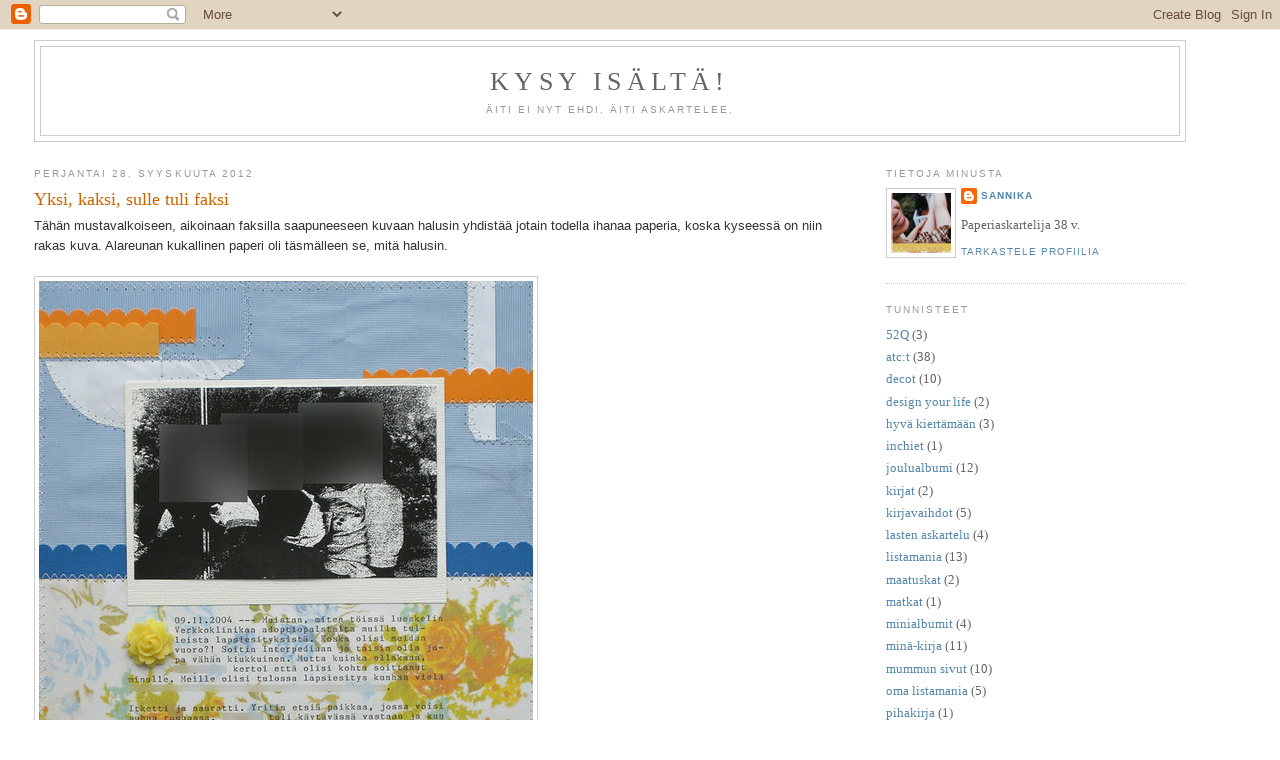

--- FILE ---
content_type: text/html; charset=UTF-8
request_url: https://sannikan.blogspot.com/2012/09/
body_size: 18184
content:
<!DOCTYPE html>
<html dir='ltr'>
<head>
<link href='https://www.blogger.com/static/v1/widgets/2944754296-widget_css_bundle.css' rel='stylesheet' type='text/css'/>
<meta content='text/html; charset=UTF-8' http-equiv='Content-Type'/>
<meta content='blogger' name='generator'/>
<link href='https://sannikan.blogspot.com/favicon.ico' rel='icon' type='image/x-icon'/>
<link href='http://sannikan.blogspot.com/2012/09/' rel='canonical'/>
<link rel="alternate" type="application/atom+xml" title="Kysy isältä! - Atom" href="https://sannikan.blogspot.com/feeds/posts/default" />
<link rel="alternate" type="application/rss+xml" title="Kysy isältä! - RSS" href="https://sannikan.blogspot.com/feeds/posts/default?alt=rss" />
<link rel="service.post" type="application/atom+xml" title="Kysy isältä! - Atom" href="https://www.blogger.com/feeds/3134059243846772688/posts/default" />
<!--Can't find substitution for tag [blog.ieCssRetrofitLinks]-->
<meta content='http://sannikan.blogspot.com/2012/09/' property='og:url'/>
<meta content='Kysy isältä!' property='og:title'/>
<meta content='Äiti ei nyt ehdi. Äiti askartelee.' property='og:description'/>
<title>Kysy isältä!: syyskuuta 2012</title>
<style id='page-skin-1' type='text/css'><!--
/*
-----------------------------------------------
Blogger Template Style
Name:     Minima Stretch
Date:     26 Feb 2004
----------------------------------------------- */
/* Variable definitions
====================
<Variable name="bgcolor" description="Page Background Color"
type="color" default="#fff">
<Variable name="textcolor" description="Text Color"
type="color" default="#333">
<Variable name="linkcolor" description="Link Color"
type="color" default="#58a">
<Variable name="pagetitlecolor" description="Blog Title Color"
type="color" default="#666">
<Variable name="descriptioncolor" description="Blog Description Color"
type="color" default="#999">
<Variable name="titlecolor" description="Post Title Color"
type="color" default="#c60">
<Variable name="bordercolor" description="Border Color"
type="color" default="#ccc">
<Variable name="sidebarcolor" description="Sidebar Title Color"
type="color" default="#999">
<Variable name="sidebartextcolor" description="Sidebar Text Color"
type="color" default="#666">
<Variable name="visitedlinkcolor" description="Visited Link Color"
type="color" default="#999">
<Variable name="bodyfont" description="Text Font"
type="font" default="normal normal 100% Georgia, Serif">
<Variable name="headerfont" description="Sidebar Title Font"
type="font"
default="normal normal 78% 'Trebuchet MS',Trebuchet,Arial,Verdana,Sans-serif">
<Variable name="pagetitlefont" description="Blog Title Font"
type="font"
default="normal normal 200% Georgia, Serif">
<Variable name="descriptionfont" description="Blog Description Font"
type="font"
default="normal normal 78% 'Trebuchet MS', Trebuchet, Arial, Verdana, Sans-serif">
<Variable name="postfooterfont" description="Post Footer Font"
type="font"
default="normal normal 78% 'Trebuchet MS', Trebuchet, Arial, Verdana, Sans-serif">
<Variable name="startSide" description="Start side in blog language"
type="automatic" default="left">
<Variable name="endSide" description="End side in blog language"
type="automatic" default="right">
*/
/* Use this with templates/template-twocol.html */
body {
background:#ffffff;
margin:0;
color:#333333;
font:x-small Georgia Serif;
font-size/* */:/**/small;
font-size: /**/small;
text-align: center;
}
a:link {
color:#5588aa;
text-decoration:none;
}
a:visited {
color:#999999;
text-decoration:none;
}
a:hover {
color:#cc6600;
text-decoration:underline;
}
a img {
border-width:0;
}
/* Header
-----------------------------------------------
*/
#header-wrapper {
margin:0 2% 10px;
border:1px solid #cccccc;
}
#header {
margin: 5px;
border: 1px solid #cccccc;
text-align: center;
color:#666666;
}
#header-inner {
background-position: center;
margin-left: auto;
margin-right: auto;
}
#header h1 {
margin:5px 5px 0;
padding:15px 20px .25em;
line-height:1.2em;
text-transform:uppercase;
letter-spacing:.2em;
font: normal normal 200% Georgia, Serif;
}
#header a {
color:#666666;
text-decoration:none;
}
#header a:hover {
color:#666666;
}
#header .description {
margin:0 5px 5px;
padding:0 20px 15px;
text-transform:uppercase;
letter-spacing:.2em;
line-height: 1.4em;
font: normal normal 78% 'Trebuchet MS', Trebuchet, Arial, Verdana, Sans-serif;
color: #999999;
}
#header img {
margin-left: auto;
margin-right: auto;
}
/* Outer-Wrapper
----------------------------------------------- */
#outer-wrapper {
width:1200px;
margin:0;
padding:10px;
text-align:left;
font: normal normal 100% Georgia, Serif;
}
#main-wrapper {
width:900px;
margin-left: 2%;
width: 67%;
float: left;
display: inline;       /* fix for doubling margin in IE */
word-wrap: break-word; /* fix for long text breaking sidebar float in IE */
overflow: hidden;      /* fix for long non-text content breaking IE sidebar float */
}
#sidebar-wrapper {
margin-right: 2%;
width: 25%;
float: right;
display: inline;       /* fix for doubling margin in IE */
word-wrap: break-word; /* fix for long text breaking sidebar float in IE */
overflow: hidden;      /* fix for long non-text content breaking IE sidebar float */
}
/* Headings
----------------------------------------------- */
h2 {
margin:1.5em 0 .75em;
font:normal normal 78% 'Trebuchet MS',Trebuchet,Arial,Verdana,Sans-serif;
line-height: 1.4em;
text-transform:uppercase;
letter-spacing:.2em;
color:#999999;
}
/* Posts
-----------------------------------------------
*/
h2.date-header {
margin:1.5em 0 .5em;
}
.post {
margin:.5em 0 1.5em;
border-bottom:1px dotted #cccccc;
padding-bottom:1.5em;
}
.post h3 {
margin:.25em 0 0;
padding:0 0 4px;
font-size:140%;
font-weight:normal;
line-height:1.4em;
color:#cc6600;
}
.post h3 a, .post h3 a:visited, .post h3 strong {
display:block;
text-decoration:none;
color:#cc6600;
font-weight:normal;
}
.post h3 strong, .post h3 a:hover {
color:#333333;
}
.post-body {
margin:0 0 .75em;
line-height:1.6em;
}
.post-body blockquote {
line-height:1.3em;
}
.post-footer {
margin: .75em 0;
color:#999999;
text-transform:uppercase;
letter-spacing:.1em;
font: normal normal 78% 'Trebuchet MS', Trebuchet, Arial, Verdana, Sans-serif;
line-height: 1.4em;
}
.comment-link {
margin-left:.6em;
}
.post img, table.tr-caption-container {
padding:4px;
border:1px solid #cccccc;
}
.tr-caption-container img {
border: none;
padding: 0;
}
.post blockquote {
margin:1em 20px;
}
.post blockquote p {
margin:.75em 0;
}
/* Comments
----------------------------------------------- */
#comments h4 {
margin:1em 0;
font-weight: bold;
line-height: 1.4em;
text-transform:uppercase;
letter-spacing:.2em;
color: #999999;
}
#comments-block {
margin:1em 0 1.5em;
line-height:1.6em;
}
#comments-block .comment-author {
margin:.5em 0;
}
#comments-block .comment-body {
margin:.25em 0 0;
}
#comments-block .comment-footer {
margin:-.25em 0 2em;
line-height: 1.4em;
text-transform:uppercase;
letter-spacing:.1em;
}
#comments-block .comment-body p {
margin:0 0 .75em;
}
.deleted-comment {
font-style:italic;
color:gray;
}
.feed-links {
clear: both;
line-height: 2.5em;
}
#blog-pager-newer-link {
float: left;
}
#blog-pager-older-link {
float: right;
}
#blog-pager {
text-align: center;
}
/* Sidebar Content
----------------------------------------------- */
.sidebar {
color: #666666;
line-height: 1.5em;
}
.sidebar ul {
list-style:none;
margin:0 0 0;
padding:0 0 0;
}
.sidebar li {
margin:0;
padding-top:0;
padding-right:0;
padding-bottom:.25em;
padding-left:15px;
text-indent:-15px;
line-height:1.5em;
}
.sidebar .widget, .main .widget {
border-bottom:1px dotted #cccccc;
margin:0 0 1.5em;
padding:0 0 1.5em;
}
.main .Blog {
border-bottom-width: 0;
}
/* Profile
----------------------------------------------- */
.profile-img {
float: left;
margin-top: 0;
margin-right: 5px;
margin-bottom: 5px;
margin-left: 0;
padding: 4px;
border: 1px solid #cccccc;
}
.profile-data {
margin:0;
text-transform:uppercase;
letter-spacing:.1em;
font: normal normal 78% 'Trebuchet MS', Trebuchet, Arial, Verdana, Sans-serif;
color: #999999;
font-weight: bold;
line-height: 1.6em;
}
.profile-datablock {
margin:.5em 0 .5em;
}
.profile-textblock {
margin: 0.5em 0;
line-height: 1.6em;
}
.profile-link {
font: normal normal 78% 'Trebuchet MS', Trebuchet, Arial, Verdana, Sans-serif;
text-transform: uppercase;
letter-spacing: .1em;
}
/* Footer
----------------------------------------------- */
#footer {
width:660px;
clear:both;
margin:0 auto;
padding-top:15px;
line-height: 1.6em;
text-transform:uppercase;
letter-spacing:.1em;
text-align: center;
}

--></style>
<link href='https://www.blogger.com/dyn-css/authorization.css?targetBlogID=3134059243846772688&amp;zx=7fcf96e3-e6b4-4668-9de5-d81fbfbac69d' media='none' onload='if(media!=&#39;all&#39;)media=&#39;all&#39;' rel='stylesheet'/><noscript><link href='https://www.blogger.com/dyn-css/authorization.css?targetBlogID=3134059243846772688&amp;zx=7fcf96e3-e6b4-4668-9de5-d81fbfbac69d' rel='stylesheet'/></noscript>
<meta name='google-adsense-platform-account' content='ca-host-pub-1556223355139109'/>
<meta name='google-adsense-platform-domain' content='blogspot.com'/>

</head>
<body>
<div class='navbar section' id='navbar'><div class='widget Navbar' data-version='1' id='Navbar1'><script type="text/javascript">
    function setAttributeOnload(object, attribute, val) {
      if(window.addEventListener) {
        window.addEventListener('load',
          function(){ object[attribute] = val; }, false);
      } else {
        window.attachEvent('onload', function(){ object[attribute] = val; });
      }
    }
  </script>
<div id="navbar-iframe-container"></div>
<script type="text/javascript" src="https://apis.google.com/js/platform.js"></script>
<script type="text/javascript">
      gapi.load("gapi.iframes:gapi.iframes.style.bubble", function() {
        if (gapi.iframes && gapi.iframes.getContext) {
          gapi.iframes.getContext().openChild({
              url: 'https://www.blogger.com/navbar/3134059243846772688?origin\x3dhttps://sannikan.blogspot.com',
              where: document.getElementById("navbar-iframe-container"),
              id: "navbar-iframe"
          });
        }
      });
    </script><script type="text/javascript">
(function() {
var script = document.createElement('script');
script.type = 'text/javascript';
script.src = '//pagead2.googlesyndication.com/pagead/js/google_top_exp.js';
var head = document.getElementsByTagName('head')[0];
if (head) {
head.appendChild(script);
}})();
</script>
</div></div>
<div id='outer-wrapper'><div id='wrap2'>
<!-- skip links for text browsers -->
<span id='skiplinks' style='display:none;'>
<a href='#main'>skip to main </a> |
      <a href='#sidebar'>skip to sidebar</a>
</span>
<div id='header-wrapper'>
<div class='header section' id='header'><div class='widget Header' data-version='1' id='Header1'>
<div id='header-inner'>
<div class='titlewrapper'>
<h1 class='title'>
<a href='https://sannikan.blogspot.com/'>
Kysy isältä!
</a>
</h1>
</div>
<div class='descriptionwrapper'>
<p class='description'><span>Äiti ei nyt ehdi. Äiti askartelee.</span></p>
</div>
</div>
</div></div>
</div>
<div id='content-wrapper'>
<div id='crosscol-wrapper' style='text-align:center'>
<div class='crosscol no-items section' id='crosscol'></div>
</div>
<div id='main-wrapper'>
<div class='main section' id='main'><div class='widget Blog' data-version='1' id='Blog1'>
<div class='blog-posts hfeed'>

          <div class="date-outer">
        
<h2 class='date-header'><span>perjantai 28. syyskuuta 2012</span></h2>

          <div class="date-posts">
        
<div class='post-outer'>
<div class='post hentry uncustomized-post-template' itemprop='blogPost' itemscope='itemscope' itemtype='http://schema.org/BlogPosting'>
<meta content='http://farm9.staticflickr.com/8313/8032733497_7674f6ccf5_z.jpg' itemprop='image_url'/>
<meta content='3134059243846772688' itemprop='blogId'/>
<meta content='4072383327631784130' itemprop='postId'/>
<a name='4072383327631784130'></a>
<h3 class='post-title entry-title' itemprop='name'>
<a href='https://sannikan.blogspot.com/2012/09/yksi-kaksi-sulle-tuli-faksi.html'>Yksi, kaksi, sulle tuli faksi</a>
</h3>
<div class='post-header'>
<div class='post-header-line-1'></div>
</div>
<div class='post-body entry-content' id='post-body-4072383327631784130' itemprop='description articleBody'>
<span class="Apple-style-span" style="font-family: 'Trebuchet MS', sans-serif;">Tähän mustavalkoiseen, aikoinaan faksilla saapuneeseen kuvaan halusin yhdistää jotain todella ihanaa paperia, koska kyseessä on niin rakas kuva. Alareunan kukallinen paperi oli täsmälleen se, mitä halusin.</span><br />
<div>
<span class="Apple-style-span" style="font-family: 'Trebuchet MS', sans-serif;"><br /></span></div>
<div>
<a href="http://www.flickr.com/photos/sannikan/8032733497/" title="lapsiesitys1 by sannikan, on Flickr"><img alt="lapsiesitys1" height="640" src="https://lh3.googleusercontent.com/blogger_img_proxy/AEn0k_v6jwTT7x_BazYz5--Z7jjQilRe7Qv70N-vdkSQPz092NXpha2qUXLdEMasjeiPvCKpWOlUfA562lPADVFO5qwSHO0YuoAEhYX4tZaAU_AIKdI2zjer-rI5fu-91-zg3_Fn=s0-d" width="494"></a>
<span class="Apple-style-span" style="font-family: 'Trebuchet MS', sans-serif;">
</span></div>
<span class="Apple-style-span" style="font-family: 'Trebuchet MS', sans-serif;"><br /></span>
<span class="Apple-style-span" style="font-family: 'Trebuchet MS', sans-serif;">Kun katselin paperia, huomasin, että siinähän on täsmälleen samat värit kuin meidän lasten vaatteissa kuvan originaalissa. En ollut ajatellut skräpätä originaalia ollenkaan, mutta kun otin sen esiin, en voinut olla skräppäämättäkään.</span><br />
<span class="Apple-style-span" style="font-family: 'Trebuchet MS', sans-serif;"><br /></span>
<span class="Apple-style-span" style="font-family: 'Trebuchet MS', sans-serif;"><a href="http://www.flickr.com/photos/sannikan/8032521219/" title="lapsiesitys2 by sannikan, on Flickr"><img alt="lapsiesitys2" height="640" src="https://lh3.googleusercontent.com/blogger_img_proxy/AEn0k_vYyCPMJ4pc7UxbGyvUlic8u-IWHHsFcEM4OgSFAHPXtNhSbP5t_VhqxyQEemUulW1nT7_bOT3J3lTt0ywbTpUFuuFw2MM_irRSX3asxnW49aPMO1oVOeUG3p3Kj_g1-Lv5=s0-d" width="495"></a>&nbsp;</span><br />
<span class="Apple-style-span" style="font-family: 'Trebuchet MS', sans-serif;"><br /></span>
<span class="Apple-style-span" style="font-family: 'Trebuchet MS', sans-serif;">Ja kas, kaksi sivuahan on oikeastaan aukeama.</span><br />
<span class="Apple-style-span" style="font-family: 'Trebuchet MS', sans-serif;"><br /></span>
<a href="http://www.flickr.com/photos/sannikan/8032733931/" title="lapsitieto by sannikan, on Flickr"><img alt="lapsitieto" height="411" src="https://lh3.googleusercontent.com/blogger_img_proxy/AEn0k_vKC21vH1TkYw1BAxU1QVT_6EHyveIm5mWzpNEclUqPJw4T6Rt82hBkAzT4D3_1QPG0qiK4e--yrSn1PIIC_4csBq7T25E08_PUS9pEcWaSxEydDc2cigs-M_HegF_sKh1E=s0-d" width="640"></a>
<span class="Apple-style-span" style="font-family: 'Trebuchet MS', sans-serif;"><br /></span>
<span class="Apple-style-span" style="font-family: 'Trebuchet MS', sans-serif;">Paperinauhat ovat vanhoja koristeita, kukkaset aika lailla uusia, ja yläreunan paperi on Turun kirjekuoritehtaan tuotantoa. Alun perin valkeat kohdat, repeämät ja ompelukset tulivat sivulle siksi, että paperi ei riittänyt toiselle sivulle koko alueelle (koska olin leikannut sen suurpiirteisesti yhtä sivua ajatellen). Mutta tilkkuversio näyttikin paremmalta, joten lisäsin paperinpaloja ja ompeleita ehjällekin puolelle.</span><br />
<span class="Apple-style-span" style="font-family: 'Trebuchet MS', sans-serif;"><br /></span>
<span class="Apple-style-span" style="font-family: 'Trebuchet MS', sans-serif;">En keksinyt soveltuvaa otsikkoa enkä pystynyt edes ratkaisemaan, tulisiko otsikoita yksi tai kaksi, joten en laittanut ainuttakaan.</span><br />
<span class="Apple-style-span" style="font-family: 'Trebuchet MS', sans-serif;"><br /></span>
<span class="Apple-style-span" style="font-family: 'Trebuchet MS', sans-serif;">Sivusta oli tarkoitus tulla iloinen ja raikas ja aika lailla sellainen siitä mielestäni tulikin. Siis aukeamasta! :-)</span><br />
<span class="Apple-style-span" style="font-family: 'Trebuchet MS', sans-serif;"><br /></span>
<span class="Apple-style-span" style="font-family: 'Trebuchet MS', sans-serif;">Ja väriyhdistelmällä sininen - oranssi - valkoinen osallistun P*skarteluhaasteen <a href="http://pskarteluhaaste.blogspot.fi/2012/09/pskarteluhaaste-156-bingo.html" target="_blank">väribingoon</a>.</span><br />
<span class="Apple-style-span" style="font-family: 'Trebuchet MS', sans-serif;"><br /></span>
<span class="Apple-style-span" style="font-family: 'Trebuchet MS', sans-serif;">PS. Pikkuisen huvittavalta tuntui blurrata tuo faksilla tullut suttukuva, josta en ikinä ole saanut selvää... mutta jostain syystä kuvan laatu on tietokoneen ruudulta katsottuna paljon parempi, suorastaan tunnistettava! Tämän kun olisin tiennyt silloin 2004! :-)</span>
<div style='clear: both;'></div>
</div>
<div class='post-footer'>
<div class='post-footer-line post-footer-line-1'>
<span class='post-author vcard'>
Lähettänyt
<span class='fn' itemprop='author' itemscope='itemscope' itemtype='http://schema.org/Person'>
<meta content='https://www.blogger.com/profile/06250493152810939592' itemprop='url'/>
<a class='g-profile' href='https://www.blogger.com/profile/06250493152810939592' rel='author' title='author profile'>
<span itemprop='name'>sannika</span>
</a>
</span>
</span>
<span class='post-timestamp'>
klo
<meta content='http://sannikan.blogspot.com/2012/09/yksi-kaksi-sulle-tuli-faksi.html' itemprop='url'/>
<a class='timestamp-link' href='https://sannikan.blogspot.com/2012/09/yksi-kaksi-sulle-tuli-faksi.html' rel='bookmark' title='permanent link'><abbr class='published' itemprop='datePublished' title='2012-09-28T16:57:00+03:00'>16.57</abbr></a>
</span>
<span class='post-comment-link'>
<a class='comment-link' href='https://www.blogger.com/comment/fullpage/post/3134059243846772688/4072383327631784130' onclick=''>
7 kommenttia:
  </a>
</span>
<span class='post-icons'>
<span class='item-control blog-admin pid-611498035'>
<a href='https://www.blogger.com/post-edit.g?blogID=3134059243846772688&postID=4072383327631784130&from=pencil' title='Muokkaa tekstiä'>
<img alt='' class='icon-action' height='18' src='https://resources.blogblog.com/img/icon18_edit_allbkg.gif' width='18'/>
</a>
</span>
</span>
<div class='post-share-buttons goog-inline-block'>
</div>
</div>
<div class='post-footer-line post-footer-line-2'>
<span class='post-labels'>
Tunnisteet:
<a href='https://sannikan.blogspot.com/search/label/skr%C3%A4pp%C3%A4ily' rel='tag'>skräppäily</a>
</span>
</div>
<div class='post-footer-line post-footer-line-3'>
<span class='post-location'>
</span>
</div>
</div>
</div>
</div>

          </div></div>
        

          <div class="date-outer">
        
<h2 class='date-header'><span>maanantai 24. syyskuuta 2012</span></h2>

          <div class="date-posts">
        
<div class='post-outer'>
<div class='post hentry uncustomized-post-template' itemprop='blogPost' itemscope='itemscope' itemtype='http://schema.org/BlogPosting'>
<meta content='http://farm9.staticflickr.com/8308/8019493997_5a49bf0958_z.jpg' itemprop='image_url'/>
<meta content='3134059243846772688' itemprop='blogId'/>
<meta content='5484098232716013856' itemprop='postId'/>
<a name='5484098232716013856'></a>
<h3 class='post-title entry-title' itemprop='name'>
<a href='https://sannikan.blogspot.com/2012/09/laaketta-ikavaan.html'>Lääkettä ikävään</a>
</h3>
<div class='post-header'>
<div class='post-header-line-1'></div>
</div>
<div class='post-body entry-content' id='post-body-5484098232716013856' itemprop='description articleBody'>
<span class="Apple-style-span" style="font-family: 'Trebuchet MS', sans-serif;"><a href="http://emmonsivut.blogspot.fi/search/label/Vuoroin%20vieraissa" target="_blank">Vuoroin vieraissa</a> -haasteessa kanavoidaan tällä kertaa <a href="http://paperiliitin.blogspot.fi/" target="_blank">Riikkaa</a>. Eipä taida olla muuta vaihtoehtoa kuin aloittaa gessosta!</span><br />
<span class="Apple-style-span" style="font-family: 'Trebuchet MS', sans-serif;"><br /></span>
<span class="Apple-style-span" style="font-family: 'Trebuchet MS', sans-serif;">Koska havaitsin gessoni kuivuneen (ups! olin sulkenut kannen huonosti), ainoa vaihtoehto oli ottaa käyttöön perhos-diecut-paperi, jota kevään kurssilla käytimme sapluunana. Siinä oli gessoperhosten teon jäljiltä niin kiva tekstuuri, että otin sen tuolloin talteen. Ja nyt minulla on kuin onkin gessot pohjalla! :-) Se on siis tuo valkoisempi valkoinen perhosreikien ympärillä, vähän huonosti näkyy tässä kuvassa.</span><br />
<span class="Apple-style-span" style="font-family: 'Trebuchet MS', sans-serif;"><br /></span>
<span class="Apple-style-span" style="font-family: 'Trebuchet MS', sans-serif;"><a href="http://www.flickr.com/photos/sannikan/8019493997/" title="blogiin2 by sannikan, on Flickr"><img alt="blogiin2" height="639" src="https://lh3.googleusercontent.com/blogger_img_proxy/AEn0k_u6XJsxtohLqaC3fAFG3joLU1cby0hqi-fRcBHX-2EpFOBxKPt4UeB0IrZlDthHjkXBlZ7nPHVOfed72qOxUDiDw_ElTqwvXIEeaA2Wn8B3zQB9LUEWkXitBAAVdpDk7JqY=s0-d" width="640"></a></span><br />
<span class="Apple-style-span" style="font-family: 'Trebuchet MS', sans-serif;"><br /></span>
<span class="Apple-style-span" style="font-family: 'Trebuchet MS', sans-serif;">Roiskuttelin pohjalle tummanruskeaa vesiväriä ja lisäksi kiinnitin parin perhosen taakse palasen ruskeaa kartonkia.</span><br />
<span class="Apple-style-span" style="font-family: 'Trebuchet MS', sans-serif;"><br /></span>
<a href="http://www.flickr.com/photos/sannikan/8019495233/" title="jos-tulee-ikävä by sannikan, on Flickr"><span class="Apple-style-span" style="font-family: 'Trebuchet MS', sans-serif;"><img alt="jos-tulee-ikävä" height="640" src="https://lh3.googleusercontent.com/blogger_img_proxy/AEn0k_vw0mjDXeSXTWs1ZoaGFOBN9lrTIfm9eG8CnyeudcKvdRBK4HawS2fC-3vtgrobO_Z5sJ7DVNQUa9GEaDMMEnYtDTbNiPh-Qb3Thl1tiSZRHIt1kmzFI5k5agL43J5O55L2=s0-d" width="639"></span></a><br />
<span class="Apple-style-span" style="font-family: 'Trebuchet MS', sans-serif;"><br /></span>
<span class="Apple-style-span" style="font-family: 'Trebuchet MS', sans-serif;">Sitten riikkamaisia koristeita: pikkuinen kakkupaperi (johon embossasin pisteitä, kuten joka sivuun nykyään ;-) ja koristerykelmä. Oranssikukallinen kangasteippi on <a href="http://www.teippitarha.fi/" target="_blank">Teippitarhasta</a> ja ehkä ihaninta mitä tällä hetkellä tiedän.</span><br />
<span class="Apple-style-span" style="font-family: 'Trebuchet MS', sans-serif;"><br /></span>
<span class="Apple-style-span" style="font-family: 'Trebuchet MS', sans-serif;">Todella mielelläni olisin jättänyt ruskean kartongin pitsireunuksen perhosten yläpuolelle näkyviin, mutta elementtien sijoittelu ei onnistunut. Mutta mitenkäs Riikka tässä äskettäin kirjoittikaan... "Teen taustaan jotain kivaa ja lopuksi huomaan, ettei sitä enää juurikaan näy." Ihan asiaankuuluvaa siis! ;-)</span><br />
<span class="Apple-style-span" style="font-family: 'Trebuchet MS', sans-serif;"><br /></span>
<span class="Apple-style-span" style="font-family: 'Trebuchet MS', sans-serif;">Otsikon k on eri värinen siksi, että ruskeista kirjaimista olivat jo k:t loppuneet enkä viitsinyt alkaa värittelemään. Jos en viitsi, saa jäädä erilaiseksi.</span><br />
<span class="Apple-style-span" style="font-family: 'Trebuchet MS', sans-serif;"><br /></span>
<span class="Apple-style-span" style="font-family: 'Trebuchet MS', sans-serif;">Ja muutama hylätty kokeilu vielä riikkamaisesta "jos joku ei onnistu heti, niin yritetään paikata ja jos se ei toimi, niin sitten heitetään pois" -prosessista:</span><br />
<span class="Apple-style-span" style="font-family: 'Trebuchet MS', sans-serif;"><br /></span>
<a href="http://www.flickr.com/photos/sannikan/8019494375/" title="blogiin1 by sannikan, on Flickr"><span class="Apple-style-span" style="font-family: 'Trebuchet MS', sans-serif;"><img alt="blogiin1" height="427" src="https://lh3.googleusercontent.com/blogger_img_proxy/AEn0k_tR9aqox1fXcAw8hmWDYrN9ejTSRx7mTTb95HKsF8-URCqZtUXkN9tQkBoTBV47ZqqG-P5-8O4vESJe0G0kGLyi6JrbW1qXOPlWViYadEJXHvLopzUKJwIakrK4Pp8RwpPi=s0-d" width="640"></span></a><br />
<span class="Apple-style-span" style="font-family: 'Trebuchet MS', sans-serif;"><br /></span>
<span class="Apple-style-span" style="font-family: 'Trebuchet MS', sans-serif;">Tämänkertainen VV-haaste löytyy <a href="http://emmonsivut.blogspot.fi/2012/09/vv-haaste-2.html" target="_blank">täältä</a>.</span>
<div style='clear: both;'></div>
</div>
<div class='post-footer'>
<div class='post-footer-line post-footer-line-1'>
<span class='post-author vcard'>
Lähettänyt
<span class='fn' itemprop='author' itemscope='itemscope' itemtype='http://schema.org/Person'>
<meta content='https://www.blogger.com/profile/06250493152810939592' itemprop='url'/>
<a class='g-profile' href='https://www.blogger.com/profile/06250493152810939592' rel='author' title='author profile'>
<span itemprop='name'>sannika</span>
</a>
</span>
</span>
<span class='post-timestamp'>
klo
<meta content='http://sannikan.blogspot.com/2012/09/laaketta-ikavaan.html' itemprop='url'/>
<a class='timestamp-link' href='https://sannikan.blogspot.com/2012/09/laaketta-ikavaan.html' rel='bookmark' title='permanent link'><abbr class='published' itemprop='datePublished' title='2012-09-24T16:44:00+03:00'>16.44</abbr></a>
</span>
<span class='post-comment-link'>
<a class='comment-link' href='https://www.blogger.com/comment/fullpage/post/3134059243846772688/5484098232716013856' onclick=''>
10 kommenttia:
  </a>
</span>
<span class='post-icons'>
<span class='item-control blog-admin pid-611498035'>
<a href='https://www.blogger.com/post-edit.g?blogID=3134059243846772688&postID=5484098232716013856&from=pencil' title='Muokkaa tekstiä'>
<img alt='' class='icon-action' height='18' src='https://resources.blogblog.com/img/icon18_edit_allbkg.gif' width='18'/>
</a>
</span>
</span>
<div class='post-share-buttons goog-inline-block'>
</div>
</div>
<div class='post-footer-line post-footer-line-2'>
<span class='post-labels'>
Tunnisteet:
<a href='https://sannikan.blogspot.com/search/label/skr%C3%A4pp%C3%A4ily' rel='tag'>skräppäily</a>,
<a href='https://sannikan.blogspot.com/search/label/vuoroin%20vieraissa' rel='tag'>vuoroin vieraissa</a>
</span>
</div>
<div class='post-footer-line post-footer-line-3'>
<span class='post-location'>
</span>
</div>
</div>
</div>
</div>

          </div></div>
        

          <div class="date-outer">
        
<h2 class='date-header'><span>perjantai 21. syyskuuta 2012</span></h2>

          <div class="date-posts">
        
<div class='post-outer'>
<div class='post hentry uncustomized-post-template' itemprop='blogPost' itemscope='itemscope' itemtype='http://schema.org/BlogPosting'>
<meta content='http://farm9.staticflickr.com/8459/8008567079_304b843f11_z.jpg' itemprop='image_url'/>
<meta content='3134059243846772688' itemprop='blogId'/>
<meta content='3141713102785556941' itemprop='postId'/>
<a name='3141713102785556941'></a>
<h3 class='post-title entry-title' itemprop='name'>
<a href='https://sannikan.blogspot.com/2012/09/laulusta.html'>Laulusta</a>
</h3>
<div class='post-header'>
<div class='post-header-line-1'></div>
</div>
<div class='post-body entry-content' id='post-body-3141713102785556941' itemprop='description articleBody'>
<span class="Apple-style-span" style="font-family: 'Trebuchet MS', sans-serif;">Emmon blogin <a href="http://emmonsivut.blogspot.fi/search/label/Vuoroin%20vieraissa" target="_blank">Vuoroin vieraissa</a> -sarjaan liittyy haaste, jossa voi inspiroitua kulloisenkin vierailijan tyylistä. Ensimmäisenä vuorossa on <a href="http://askartelupoydanaaressa.blogspot.fi/" target="_blank">Maikko</a>.</span><br />
<div>
<span class="Apple-style-span" style="font-family: 'Trebuchet MS', sans-serif;"><br /></span></div>
<div>
<span class="Apple-style-span" style="font-family: 'Trebuchet MS', sans-serif;"><a href="http://www.flickr.com/photos/sannikan/8008567079/" title="kirkkokuorossa by sannikan, on Flickr"><img alt="kirkkokuorossa" height="534" src="https://lh3.googleusercontent.com/blogger_img_proxy/AEn0k_tLDxVoRLHSlmlyQ3d1rxoXcv5WDT2HRDHtsYYk9sckyHZBxIHFs3ZBVlIGrM5WmLX0jVrffa7IdfJwfxH31tl0aIcgY1MRoTIdQh2uftb7OngtCFdbyKpCkKUEhFzBxTQ=s0-d" width="640"></a>
</span><br />
<span class="Apple-style-span" style="font-family: 'Trebuchet MS', sans-serif;"><br /></span>
<span class="Apple-style-span" style="font-family: 'Trebuchet MS', sans-serif;">Tähän leiskaan poimin Maikon tyylistä maanläheisiä värejä, tehosteaineiden käyttöä (embossatut ympyrät ja leimatut pistealueet), lyhyen tarinoinnin ja otsikottomuuden. Kun leiska oli valmis, huomasin, että asettelu on aika lähellä Maikon VV-leiskaa, venytettynä tosin: kaarireuna vasemmalla, kuva oikealla, papereita päällekkäin.&nbsp;</span><br />
<span class="Apple-style-span" style="font-family: 'Trebuchet MS', sans-serif;"><br /></span>
<span class="Apple-style-span" style="font-family: 'Trebuchet MS', sans-serif;">Tämä leiska tulee <a href="http://sannikan.blogspot.fi/search/label/mummun%20sivut" target="_blank">mummun albumiin</a>. Lemppariyksityiskohtani on kuvan alla oleva ruskea paperi, joka on tyhjäksi jäänyt sivu mummun vanhasta valokuva-albumista. Se on vähän rytyssä ja reunoistaan haalistunut, mikä ei tästä kuvasta kovin hyvin näy. Kolmiulotteisuutta leiskaan tuo laululintu lasisessa pallurassaan sekä kuviopaperista irtileikatut kukat, jotka kiinnitin kohotarroilla.</span><br />
<span class="Apple-style-span" style="font-family: 'Trebuchet MS', sans-serif;"><br /></span>
<span class="Apple-style-span" style="font-family: 'Trebuchet MS', sans-serif;">Nyt ruudulta katsoessa elementit näyttävät olevan vähän liian lähellä yläreunaa.. pitääkin vielä mennä vilkaisemaan, onko livenä sama ongelma vai pitäisikö lisätä jotain alareunaan sivua tasapainottamaan.</span><br />
<span class="Apple-style-span" style="font-family: 'Trebuchet MS', sans-serif;"><br /></span>
<span class="Apple-style-span" style="font-family: 'Trebuchet MS', sans-serif;">Viikonloppua! Ja osallistukaahan <a href="http://emmonsivut.blogspot.fi/2012/09/vuoroin-vieraissa-haaste.html" target="_blank">VV-haasteeseen</a>!&nbsp;Luvassa mainetta ja kunniaa ja jotain pientä postitse kulkevaakin. :-)</span></div>
<div style='clear: both;'></div>
</div>
<div class='post-footer'>
<div class='post-footer-line post-footer-line-1'>
<span class='post-author vcard'>
Lähettänyt
<span class='fn' itemprop='author' itemscope='itemscope' itemtype='http://schema.org/Person'>
<meta content='https://www.blogger.com/profile/06250493152810939592' itemprop='url'/>
<a class='g-profile' href='https://www.blogger.com/profile/06250493152810939592' rel='author' title='author profile'>
<span itemprop='name'>sannika</span>
</a>
</span>
</span>
<span class='post-timestamp'>
klo
<meta content='http://sannikan.blogspot.com/2012/09/laulusta.html' itemprop='url'/>
<a class='timestamp-link' href='https://sannikan.blogspot.com/2012/09/laulusta.html' rel='bookmark' title='permanent link'><abbr class='published' itemprop='datePublished' title='2012-09-21T12:56:00+03:00'>12.56</abbr></a>
</span>
<span class='post-comment-link'>
<a class='comment-link' href='https://www.blogger.com/comment/fullpage/post/3134059243846772688/3141713102785556941' onclick=''>
7 kommenttia:
  </a>
</span>
<span class='post-icons'>
<span class='item-control blog-admin pid-611498035'>
<a href='https://www.blogger.com/post-edit.g?blogID=3134059243846772688&postID=3141713102785556941&from=pencil' title='Muokkaa tekstiä'>
<img alt='' class='icon-action' height='18' src='https://resources.blogblog.com/img/icon18_edit_allbkg.gif' width='18'/>
</a>
</span>
</span>
<div class='post-share-buttons goog-inline-block'>
</div>
</div>
<div class='post-footer-line post-footer-line-2'>
<span class='post-labels'>
Tunnisteet:
<a href='https://sannikan.blogspot.com/search/label/mummun%20sivut' rel='tag'>mummun sivut</a>,
<a href='https://sannikan.blogspot.com/search/label/skr%C3%A4pp%C3%A4ily' rel='tag'>skräppäily</a>,
<a href='https://sannikan.blogspot.com/search/label/vuoroin%20vieraissa' rel='tag'>vuoroin vieraissa</a>
</span>
</div>
<div class='post-footer-line post-footer-line-3'>
<span class='post-location'>
</span>
</div>
</div>
</div>
</div>

          </div></div>
        

          <div class="date-outer">
        
<h2 class='date-header'><span>torstai 20. syyskuuta 2012</span></h2>

          <div class="date-posts">
        
<div class='post-outer'>
<div class='post hentry uncustomized-post-template' itemprop='blogPost' itemscope='itemscope' itemtype='http://schema.org/BlogPosting'>
<meta content='http://farm9.staticflickr.com/8036/8005631691_a5cfe6ee3d_z.jpg' itemprop='image_url'/>
<meta content='3134059243846772688' itemprop='blogId'/>
<meta content='2871383720389129430' itemprop='postId'/>
<a name='2871383720389129430'></a>
<h3 class='post-title entry-title' itemprop='name'>
<a href='https://sannikan.blogspot.com/2012/09/stipendiaatti.html'>Stipendiaatti</a>
</h3>
<div class='post-header'>
<div class='post-header-line-1'></div>
</div>
<div class='post-body entry-content' id='post-body-2871383720389129430' itemprop='description articleBody'>
<span class="Apple-style-span" style="font-family: 'Trebuchet MS', sans-serif;">Meidän kuopus sai keväällä stipendin. Otin talteen paperin, johon perustelut oli kirjattu, ja ajattelin käyttää sitä leiskan teon pohjana. Siinä oli sellainen koristeellinen punainen kukkaköynnös. No, missäs se nyt sitten on? Taisi joutua roskiin, ei löytänyt paikkaansa. Tulostetut tekstipätkät kuitenkin pääsivät mukaan ja leiskan punainen väri on peruja siitä kukkaköynnöksestä.</span><br />
<span class="Apple-style-span" style="font-family: 'Trebuchet MS', sans-serif;"><br /></span>
<span class="Apple-style-span" style="font-family: 'Trebuchet MS', sans-serif;"><a href="http://www.flickr.com/photos/sannikan/8005631691/" title="stipendi by sannikan, on Flickr"><img alt="stipendi" height="640" src="https://lh3.googleusercontent.com/blogger_img_proxy/AEn0k_s00TipUGilpUIORSiO-cYKA6vGK2YolGtWUxKYVxUQ5ByNcUzjoCKUd4E7t060-R0nsQK-Vti26YR37Jb-qDG6HmguCDCRfvEZy1Ekg2IvZPQ7HvOV0l9L_uvlg8nwm45E=s0-d" width="493"></a>&nbsp;</span><br />
<span class="Apple-style-span" style="font-family: 'Trebuchet MS', sans-serif;">Pohjana on punainen kartonki, johon painelin leimasinmusteen ja sapluunan avulla kirjaimet. Intopiukkiksena ryhdyin tekemään kohokuviointiaineen avulla pisteitä ja havaitsin, että muste ei ollut kuivunut. Oikean yläreunan vaaleat kirjaimet ovat vahinko mutta mikäpä siinä, ihan hyvä vahinko. Ja sitten vielä punchinellan ja mustan musteen kanssa pyörylöitä. Tausta valmis!</span><br />
<span class="Apple-style-span" style="font-family: 'Trebuchet MS', sans-serif;"><br /></span>
<span class="Apple-style-span" style="font-family: 'Trebuchet MS', sans-serif;">En ole ollut kiinnostunut skräppäämään lasten koulukuvia, koska ne ovat yleensä aika kliinisiä. Koska stipendiin liittyvää kuvaa ei ollut, ajattelin kuitenkin yrittää. Ja kappas, kun niitä laittoi monta, ne alkoivatkin toimia. (Vähän sama juttu kuin luokkien seinillä olevat piirustukset: 25 syksyistä puuta näyttää paremmalta kuin yksi syksyinen puu.)</span><br />
<span class="Apple-style-span" style="font-family: 'Trebuchet MS', sans-serif;"><br /></span>
<span class="Apple-style-span" style="font-family: 'Trebuchet MS', sans-serif;">Koristeiksi lisäsin paperinauhaa, napin, haaraniittejä ja "3B" pikku tarroina. Rengas on kumirenksu. C-kirjain pääsi heti käyttöön, kiitos postista&nbsp;<a href="http://paperiliitin.blogspot.fi/" target="_blank">Riikka</a>!</span>
<div style='clear: both;'></div>
</div>
<div class='post-footer'>
<div class='post-footer-line post-footer-line-1'>
<span class='post-author vcard'>
Lähettänyt
<span class='fn' itemprop='author' itemscope='itemscope' itemtype='http://schema.org/Person'>
<meta content='https://www.blogger.com/profile/06250493152810939592' itemprop='url'/>
<a class='g-profile' href='https://www.blogger.com/profile/06250493152810939592' rel='author' title='author profile'>
<span itemprop='name'>sannika</span>
</a>
</span>
</span>
<span class='post-timestamp'>
klo
<meta content='http://sannikan.blogspot.com/2012/09/stipendiaatti.html' itemprop='url'/>
<a class='timestamp-link' href='https://sannikan.blogspot.com/2012/09/stipendiaatti.html' rel='bookmark' title='permanent link'><abbr class='published' itemprop='datePublished' title='2012-09-20T12:24:00+03:00'>12.24</abbr></a>
</span>
<span class='post-comment-link'>
<a class='comment-link' href='https://www.blogger.com/comment/fullpage/post/3134059243846772688/2871383720389129430' onclick=''>
3 kommenttia:
  </a>
</span>
<span class='post-icons'>
<span class='item-control blog-admin pid-611498035'>
<a href='https://www.blogger.com/post-edit.g?blogID=3134059243846772688&postID=2871383720389129430&from=pencil' title='Muokkaa tekstiä'>
<img alt='' class='icon-action' height='18' src='https://resources.blogblog.com/img/icon18_edit_allbkg.gif' width='18'/>
</a>
</span>
</span>
<div class='post-share-buttons goog-inline-block'>
</div>
</div>
<div class='post-footer-line post-footer-line-2'>
<span class='post-labels'>
Tunnisteet:
<a href='https://sannikan.blogspot.com/search/label/skr%C3%A4pp%C3%A4ily' rel='tag'>skräppäily</a>
</span>
</div>
<div class='post-footer-line post-footer-line-3'>
<span class='post-location'>
</span>
</div>
</div>
</div>
</div>

          </div></div>
        

          <div class="date-outer">
        
<h2 class='date-header'><span>maanantai 17. syyskuuta 2012</span></h2>

          <div class="date-posts">
        
<div class='post-outer'>
<div class='post hentry uncustomized-post-template' itemprop='blogPost' itemscope='itemscope' itemtype='http://schema.org/BlogPosting'>
<meta content='http://farm9.staticflickr.com/8173/7995996115_becb7ace9f_z.jpg' itemprop='image_url'/>
<meta content='3134059243846772688' itemprop='blogId'/>
<meta content='6414607139096463974' itemprop='postId'/>
<a name='6414607139096463974'></a>
<h3 class='post-title entry-title' itemprop='name'>
<a href='https://sannikan.blogspot.com/2012/09/aanentoistollinen-historiani.html'>Äänentoistollinen historiani</a>
</h3>
<div class='post-header'>
<div class='post-header-line-1'></div>
</div>
<div class='post-body entry-content' id='post-body-6414607139096463974' itemprop='description articleBody'>
<span class="Apple-style-span" style="font-family: 'Trebuchet MS', sans-serif;">Aloin miettiä tämän minin tekemistä ensimmäisen askarteluristeilyn (olikos se 2009?) jälkeen. Ostin Tukholmasta paperia ja vellumia, jotka toivat mieleeni vinyylilevyn. Samana syksynä opetin ensimmäisen skräppäilykurssini, ja yksi <a href="http://paperisydan.blogspot.fi/" target="_blank">kurssilainen</a> toi yhteisesti käytettäväksi tapettikirjoja. (Kiitos!) Yksi tapetti muistutti jollain tavalla c-kasettia.</span><br />
<div>
<span class="Apple-style-span" style="font-family: 'Trebuchet MS', sans-serif;"><br /></span></div>
<div>
<span class="Apple-style-span" style="font-family: 'Trebuchet MS', sans-serif;">Pitkän hauduttelun jälkeen olen saanut valmiiksi minialbumin "lo-fi hi-fi" eli äänentoistollinen historiani, matalampaa ja korkeampaa äänentoiston tasoa. Tein minin keväällä puoliväliin, kyllästyin enkä enää muistanut, mitä ideaa koko minissä oli. Viime viikolla luin keväällä kirjoittamani tekstit ja naureskelin niille, ja vakuutuin että valmista pitää tulla. Ja tuli! Jei!</span><br />
<span class="Apple-style-span" style="font-family: 'Trebuchet MS', sans-serif;"><br /></span></div>
<div>
<span class="Apple-style-span" style="font-family: 'Trebuchet MS', sans-serif;"><a href="http://www.flickr.com/photos/sannikan/7995996115/" title="lofi-hifi-kansi by sannikan, on Flickr"><img alt="lofi-hifi-kansi" height="480" src="https://lh3.googleusercontent.com/blogger_img_proxy/AEn0k_tc0NL0tkQKcbZ49Yvy82e6WaNCpo73-dCg9QbL_9b66lDizXiRoTBe5pOxVzIIOEcc7Zskyjednz81csvUhu61sHp7CJ9KY6q-sZBtTuTNAx-PXAkLPOqUHHmgaQnxmLKu=s0-d" width="640"></a>
</span></div>
<span class="Apple-style-span" style="font-family: 'Trebuchet MS', sans-serif;"><br /></span>
<span class="Apple-style-span" style="font-family: 'Trebuchet MS', sans-serif;">Polaroid-tyyppiset kuvat tein jossain netin palvelussa. Kannen kuvassa näkyy vähän kaiutinta ja kuopuksen tekemä kilpikonna, joka on askartelutilassani olevan cd-soittimen päällä. Kuvissa on yksityiskohtia eri soittimista mutta tästä kannen kuvasta sitä ei taida pystyä päättelemään kukaan muu kuin minä. :-)</span><br />
<span class="Apple-style-span" style="font-family: 'Trebuchet MS', sans-serif;"><br /></span>
<span class="Apple-style-span" style="font-family: 'Trebuchet MS', sans-serif;">Ja hei: käytin kaksi äffää!&nbsp;</span><br />
<span class="Apple-style-span" style="font-family: 'Trebuchet MS', sans-serif;"><br /></span>
<a href="http://www.flickr.com/photos/sannikan/7996107306/" title="1 by sannikan, on Flickr"><span class="Apple-style-span" style="font-family: 'Trebuchet MS', sans-serif;"><img alt="1" height="305" src="https://lh3.googleusercontent.com/blogger_img_proxy/AEn0k_tyYXT8uSdGNEIzD8u3nCnEDHcv2yvorDc1ssi1otgq9GmeivDl3cUmBqeMS5jRmuNXnCUQfguYvzr5xwoP6ZjmJ7FMXlpqV03EL01XEbF56i-5UvSWnXrIkekGGPaJOA_t=s0-d" width="640"></span></a><br />
<span class="Apple-style-span" style="font-family: 'Trebuchet MS', sans-serif;"><br /></span>
<span class="Apple-style-span" style="font-family: 'Trebuchet MS', sans-serif;">Yksinkertaisen johdantosivun tein viime hetkellä, kun tuntui ettei ihan suoraan voi hypätä asiaan.</span><br />
<br />
<a href="http://www.flickr.com/photos/sannikan/7996107582/" title="2 by sannikan, on Flickr"><span class="Apple-style-span" style="font-family: 'Trebuchet MS', sans-serif;"><img alt="2" height="334" src="https://lh3.googleusercontent.com/blogger_img_proxy/AEn0k_tR9g6QM-YurNy9ZhH0Z6OB-ZDMSO2UUsbEu8eCdV_E_dNlWQ4R-YawN-AU94sGbMMP71TZR1OkZ72GAGv0T9-xeLoPBl2dtGXEoY-RNWjeJnJZPlrtmFR02FWbDH1qYKy3=s0-d" width="640"></span></a><br />
<span class="Apple-style-span" style="font-family: 'Trebuchet MS', sans-serif;"><br /></span>
<span class="Apple-style-span" style="font-family: 'Trebuchet MS', sans-serif;">Vasemmalla se kasetin mieleen tuova tapetti, josta alussa mainitsin. Ja muutama oikea kasettiin kiinnitettävä tarra. Viimeksi olen äänittänyt kasetille varmaan 20 vuotta sitten, mutta onneksi pidin tarrat tallessa - olihan niille käyttöä, kun tarpeeksi odotti...</span><br />
<span class="Apple-style-span" style="font-family: 'Trebuchet MS', sans-serif;"><br /></span>
<span class="Apple-style-span" style="font-family: 'Trebuchet MS', sans-serif;">Oikealla ensimmäinen kurkistusikkuna vellumissa. Kurkistusikkunat kopioin <a href="http://nicolesamuels.wordpress.com/2011/07/25/studio-calico-summer-2011-cha-blog-blitz/" target="_blank">Nicole Samuelsilta</a>. Nicolen ikkunoista kurkki pikkuinen poika, minun ikkunoistani nappuloita ja muita laitteiden yksityiskohtia.</span><br />
<span class="Apple-style-span" style="font-family: 'Trebuchet MS', sans-serif;"><br /></span>
<a href="http://www.flickr.com/photos/sannikan/7996100861/" title="3 by sannikan, on Flickr"><span class="Apple-style-span" style="font-family: 'Trebuchet MS', sans-serif;"><img alt="3" height="295" src="https://lh3.googleusercontent.com/blogger_img_proxy/AEn0k_vqhxflyLLZVoUyjOWPOpeZNZvAau8L_qeJ9fhPrxcUARnjmfgPyCl6dnxWnAqVVlZv0oa8nGdCC4QbQl7UYkRPM4qPNTzglVBHn327JjPFSGy5rsm3JZI-BEDvVsVTWu0=s0-d" width="640"></span></a><br />
<span class="Apple-style-span" style="font-family: 'Trebuchet MS', sans-serif;"><br /></span>
<span class="Apple-style-span" style="font-family: 'Trebuchet MS', sans-serif;">

Ensimmäistä kuvasivuani tehdessä havaitsin, että kirjoituskoneella kuviollisella fabribille kirjoittaminen ei ole täysin ongelmatonta. En kuitenkaan tehnyt sivu uusiksi. Ihmeellistä suurpiirteisyyttä! ;-)&nbsp;Maaliroiskeita on minissä siellä täällä, tälläkin sivulla.</span><br />
<span class="Apple-style-span" style="font-family: 'Trebuchet MS', sans-serif;"><br /></span>
<a href="http://www.flickr.com/photos/sannikan/7996108020/" title="4 by sannikan, on Flickr"><span class="Apple-style-span" style="font-family: 'Trebuchet MS', sans-serif;"><img alt="4" height="292" src="https://lh3.googleusercontent.com/blogger_img_proxy/AEn0k_uQBR3XqWErffGo76sYdfOBipz1k3_P7kBZRqPBjeM9xuLjIyBsF470TRrSrMrHVI4UseMIDDaj-2pms88h6T9dF5ey31vJJnr4eMx7q96sL_o9Covodtg9EOw5xYb_xXQ=s0-d" width="640"></span></a><br />
<span class="Apple-style-span" style="font-family: 'Trebuchet MS', sans-serif;"><br /></span>
<span class="Apple-style-span" style="font-family: 'Trebuchet MS', sans-serif;">Sivuille jäi tyhjiäkin kohtia. Ajattelin, että voin lisäillä juttuja käsin kirjoittamalla, jos jotain tulee mieleeni kirjan kokoamisen jälkeen. Ja niinpä tulikin, ensimmäinen täydennys tuli jo lisättyä tuohon vasemmalle sivulla.</span><br />
<span class="Apple-style-span" style="font-family: 'Trebuchet MS', sans-serif;"><br /></span>
<span class="Apple-style-span" style="font-family: 'Trebuchet MS', sans-serif;">Oikealla se vinyylilevyä muistuttava paperi + vellum -yhdistelmä, joka koko projektin käynnisti.</span><br />
<span class="Apple-style-span" style="font-family: 'Trebuchet MS', sans-serif;"><br /></span>
<a href="http://www.flickr.com/photos/sannikan/7996101243/" title="5 by sannikan, on Flickr"><span class="Apple-style-span" style="font-family: 'Trebuchet MS', sans-serif;"><img alt="5" height="289" src="https://lh3.googleusercontent.com/blogger_img_proxy/AEn0k_sqUY5YaoLO2-uNnlALjkJ_-Blmw38X0yWFlBgYjYeWBRBwrBiRWLouIy0XugFNl5HpMTEZQpp9USytnoq9AoEL8d2pz7tUEA7oijCVJ67EO6N9uj3UognA1LGFnw2m8HA=s0-d" width="640"></span></a><br />
<span class="Apple-style-span" style="font-family: 'Trebuchet MS', sans-serif;"><br /></span>


<a href="http://www.flickr.com/photos/sannikan/7996108502/" title="6 by sannikan, on Flickr"><span class="Apple-style-span" style="font-family: 'Trebuchet MS', sans-serif;"><img alt="6" height="319" src="https://lh3.googleusercontent.com/blogger_img_proxy/AEn0k_sVLEz2OTv81mCII6DFT8G2U8YnHJVTvAEtu46oWCScMqMVbZVI57wKbVAXIaq8gHsXIssq-Yk_tbGrguPRQzyhzpwYnqTOCq9XHtYnd4vccA2_Cfg8CiYqcqVR1wtuUi8=s0-d" width="640"></span></a><br />
<br />
<a href="http://www.flickr.com/photos/sannikan/7996101745/" title="7 by sannikan, on Flickr"><span class="Apple-style-span" style="font-family: 'Trebuchet MS', sans-serif;"><img alt="7" height="294" src="https://lh3.googleusercontent.com/blogger_img_proxy/AEn0k_vDZ9W0auaJtWeYqlliDcH_H3WhAsZ78-CF-AdZF5vODd6KPLmR5ofpjuZuVK_Y1NRILsc8V2ydUrM6IHp2vHHSCkGj9G4yDR8phqsFN0b9Hy7leLwWRZh65onwGUvp9VRu=s0-d" width="640"></span></a><br />
<span class="Apple-style-span" style="font-family: 'Trebuchet MS', sans-serif;"><br /></span>


<a href="http://www.flickr.com/photos/sannikan/7996108918/" title="8 by sannikan, on Flickr"><span class="Apple-style-span" style="font-family: 'Trebuchet MS', sans-serif;"><img alt="8" height="306" src="https://lh3.googleusercontent.com/blogger_img_proxy/AEn0k_udqmqxia_OqxZfIQI4bI_AOhvDIqycIv26s8jCeUxEUIVDNCQ1b5A7JHGlWyZPcIaqS-lVZM9Mgi52QUvUJ8iYr--aWIYAEMFz5K9F2igIl2obDa_IEP_gaZpQ8N9RkjWW=s0-d" width="640"></span></a><br />
<span class="Apple-style-span" style="font-family: 'Trebuchet MS', sans-serif;"><br /></span>


<a href="http://www.flickr.com/photos/sannikan/7996102527/" title="9 by sannikan, on Flickr"><span class="Apple-style-span" style="font-family: 'Trebuchet MS', sans-serif;"><img alt="9" height="314" src="https://lh3.googleusercontent.com/blogger_img_proxy/AEn0k_sIt4DJdk0zX2Dh65r_cMG4Sxm8xiG6AEEZHJYfIbyNpJ6ry51ytIJY0wOibhCCpb6xgmWw2dLn0BroryYmbaasEJwzerSec3Nc9QS11nzXDBsIzpIU6cjmCTyO5csrxjOK=s0-d" width="640"></span></a><br />
<span class="Apple-style-span" style="font-family: 'Trebuchet MS', sans-serif;"><br /></span>


<a href="http://www.flickr.com/photos/sannikan/7996102747/" title="10 by sannikan, on Flickr"><span class="Apple-style-span" style="font-family: 'Trebuchet MS', sans-serif;"><img alt="10" height="311" src="https://lh3.googleusercontent.com/blogger_img_proxy/AEn0k_vB_hAUhXl7EU4Z2-of_AnkrUDcY9IhLIRW1ctdd1SAAUHOnNARtLuaz8PNLEMSLgV0_3AOU36yZS9w7ZWA4WBCvl29q4hXKlt8k56zwmvW-GzRlk2ZzQnITFZl_tFMum-w=s0-d" width="640"></span></a><br />
<span class="Apple-style-span" style="font-family: 'Trebuchet MS', sans-serif;"><br /></span>


<a href="http://www.flickr.com/photos/sannikan/7996102943/" title="11 by sannikan, on Flickr"><span class="Apple-style-span" style="font-family: 'Trebuchet MS', sans-serif;"><img alt="11" height="296" src="https://lh3.googleusercontent.com/blogger_img_proxy/AEn0k_tXgP9FifKlasKyRcnJFezafFz8q7E1wZrn5x7ArJBcfGtbPwJxTEiPia4xQEL1cJ4RLsIbUqUcupgxSWmyasZbGDOTtGEHOH1clcOJh8MwnG-nq3-FfrESsM2JM_RWz0Pp=s0-d" width="640"></span></a><br />
<span class="Apple-style-span" style="font-family: 'Trebuchet MS', sans-serif;"><br /></span>


<a href="http://www.flickr.com/photos/sannikan/7996103189/" title="12 by sannikan, on Flickr"><span class="Apple-style-span" style="font-family: 'Trebuchet MS', sans-serif;"><img alt="12" height="289" src="https://lh3.googleusercontent.com/blogger_img_proxy/AEn0k_sEEi1-ExSCz7DY2Ao5OVAuapQyEttezg2mNPC_7ZFCFDsdLIEjvyuYnKscBBcPR4kmtX3vEaHra_IOMdRiAd4cFAg-Y3bXnGpo887bU9r8im4CO-GB2m2u9XjqA4ZvA-0=s0-d" width="640"></span></a><br />
<span class="Apple-style-span" style="font-family: 'Trebuchet MS', sans-serif;"><br /></span>


<a href="http://www.flickr.com/photos/sannikan/7996103395/" title="13 by sannikan, on Flickr"><span class="Apple-style-span" style="font-family: 'Trebuchet MS', sans-serif;"><img alt="13" height="292" src="https://lh3.googleusercontent.com/blogger_img_proxy/AEn0k_u_M-fKqiUQCaEW7vffpogavFhVXl1FiTUNrxwsp0_UdArwrLhXmNajldu_FM2acl5bTT3A1xycRQrpQ5EeZk-Qxx6pYZnleS2l_uAL4p0SWXzC6MbTg-daT9snyNcSI2tF=s0-d" width="640"></span></a><br />
<span class="Apple-style-span" style="font-family: 'Trebuchet MS', sans-serif;"><br /></span>


<a href="http://www.flickr.com/photos/sannikan/7996103595/" title="14 by sannikan, on Flickr"><span class="Apple-style-span" style="font-family: 'Trebuchet MS', sans-serif;"><img alt="14" height="255" src="https://lh3.googleusercontent.com/blogger_img_proxy/AEn0k_tmeGPmH2FZyR4RwK2B5XMkLfvhoJy9s9Z0Hp0Ok82RfDTiyqLxl99ls-HAUf2p65atsmKmcnvSvmrNhZ92Pay27VR2X4h2eq1MxX3xxcw-dUg--aGuj4erS-KfR6SQmIc=s0-d" width="640"></span></a><br />
<span class="Apple-style-span" style="font-family: 'Trebuchet MS', sans-serif;"><br /></span>
<span class="Apple-style-span" style="font-family: 'Trebuchet MS', sans-serif;">Että sellainen. Takakansi on samaa beessiä puukuviota myös takapuolelta, mutta siitä ei ole kuvaa, koska alkoi sataa.</span><br />
<span class="Apple-style-span" style="font-family: 'Trebuchet MS', sans-serif;"><br /></span>
<span class="Apple-style-span" style="font-family: 'Trebuchet MS', sans-serif;">Kirjasen sidonnan tein taas Anja Waden <a href="http://www.cocoadaisy.com/blog/daisy-divas/6245/tutorial-making-a-little-book/" target="_blank">ohjeiden</a> mukaan.</span>
<div style='clear: both;'></div>
</div>
<div class='post-footer'>
<div class='post-footer-line post-footer-line-1'>
<span class='post-author vcard'>
Lähettänyt
<span class='fn' itemprop='author' itemscope='itemscope' itemtype='http://schema.org/Person'>
<meta content='https://www.blogger.com/profile/06250493152810939592' itemprop='url'/>
<a class='g-profile' href='https://www.blogger.com/profile/06250493152810939592' rel='author' title='author profile'>
<span itemprop='name'>sannika</span>
</a>
</span>
</span>
<span class='post-timestamp'>
klo
<meta content='http://sannikan.blogspot.com/2012/09/aanentoistollinen-historiani.html' itemprop='url'/>
<a class='timestamp-link' href='https://sannikan.blogspot.com/2012/09/aanentoistollinen-historiani.html' rel='bookmark' title='permanent link'><abbr class='published' itemprop='datePublished' title='2012-09-17T19:20:00+03:00'>19.20</abbr></a>
</span>
<span class='post-comment-link'>
<a class='comment-link' href='https://www.blogger.com/comment/fullpage/post/3134059243846772688/6414607139096463974' onclick=''>
12 kommenttia:
  </a>
</span>
<span class='post-icons'>
<span class='item-control blog-admin pid-611498035'>
<a href='https://www.blogger.com/post-edit.g?blogID=3134059243846772688&postID=6414607139096463974&from=pencil' title='Muokkaa tekstiä'>
<img alt='' class='icon-action' height='18' src='https://resources.blogblog.com/img/icon18_edit_allbkg.gif' width='18'/>
</a>
</span>
</span>
<div class='post-share-buttons goog-inline-block'>
</div>
</div>
<div class='post-footer-line post-footer-line-2'>
<span class='post-labels'>
Tunnisteet:
<a href='https://sannikan.blogspot.com/search/label/minialbumit' rel='tag'>minialbumit</a>,
<a href='https://sannikan.blogspot.com/search/label/skr%C3%A4pp%C3%A4ily' rel='tag'>skräppäily</a>
</span>
</div>
<div class='post-footer-line post-footer-line-3'>
<span class='post-location'>
</span>
</div>
</div>
</div>
</div>

          </div></div>
        

          <div class="date-outer">
        
<h2 class='date-header'><span>keskiviikko 12. syyskuuta 2012</span></h2>

          <div class="date-posts">
        
<div class='post-outer'>
<div class='post hentry uncustomized-post-template' itemprop='blogPost' itemscope='itemscope' itemtype='http://schema.org/BlogPosting'>
<meta content='http://farm9.staticflickr.com/8310/7979823800_8c3c9eb576_z.jpg' itemprop='image_url'/>
<meta content='3134059243846772688' itemprop='blogId'/>
<meta content='732960069620601559' itemprop='postId'/>
<a name='732960069620601559'></a>
<h3 class='post-title entry-title' itemprop='name'>
<a href='https://sannikan.blogspot.com/2012/09/taa-lukis-kirjaa.html'>Tää lukis kirjaa</a>
</h3>
<div class='post-header'>
<div class='post-header-line-1'></div>
</div>
<div class='post-body entry-content' id='post-body-732960069620601559' itemprop='description articleBody'>
<span class="Apple-style-span" style="font-family: 'Trebuchet MS', sans-serif;">Olen kiinnittänyt huomiota Amy Tanin leiskoihin, joissa on vesiväreistä tehty sateenkaarimainen värisarja, &nbsp;esim. <a href="http://pinterest.com/pin/274297433524895554/" target="_blank">täällä</a>&nbsp;ja <a href="http://pinterest.com/pin/200691727114869473/" target="_blank">täällä</a>. Amy taitaa puhallella vesivärit pillillä sinne tänne, minä valuttelin (valuttelu taitaa olla nyt vähän muodissa ;-).&nbsp;</span><br />
<span class="Apple-style-span" style="font-family: 'Trebuchet MS', sans-serif;"><br /></span>
<span class="Apple-style-span" style="font-family: 'Trebuchet MS', sans-serif;"><a href="http://www.flickr.com/photos/sannikan/7979823800/" title="luen-itse by sannikan, on Flickr"><img alt="luen-itse" height="640" src="https://lh3.googleusercontent.com/blogger_img_proxy/AEn0k_sCtzfvDck12WUGuQfYCicQ4kJTDaYtJ1j_cZNARCILSObS_wtoRdiI9HR5S-DJMa34ikARfgjyHsb5wja8Ach5-6G7BzO1I7f-CBoTDSeOxuc3Zi0j-aeEyOcADdrc2GdJ=s0-d" width="640"></a>



</span><br />
<span class="Apple-style-span" style="font-family: 'Trebuchet MS', sans-serif;"><br /></span>
<span class="Apple-style-span" style="font-family: 'Trebuchet MS', sans-serif;">Otsikon leikkasin itse, ompelin kehykseksi ympyrää ja raaputin siirtokuvalainausmerkit sähköpostitekstin ympärille. Barbapapa-kuvan sain korttipelistä, siinä on ruotsinkieliset säännöt toisella puolella. Toivottavasti nyt ei koskaan tarvitse pelata Barbapapa-peliä ruotsiksi! ;-) Kuva ei oikeastaan liity tekstin tilanteeseen mutta en anna sen häiritä. Pari kukkakoristetta vielä ja naps valmista! Mitä ihmettä? Rento meininki ja nopea leiska! :-)</span><br />
<span class="Apple-style-span" style="font-family: 'Trebuchet MS', sans-serif;"><br /></span>
<span class="Apple-style-span" style="font-family: 'Trebuchet MS', sans-serif;">*****</span><br />
<span class="Apple-style-span" style="font-family: 'Trebuchet MS', sans-serif;"><br /></span>
<span class="Apple-style-span" style="font-family: 'Trebuchet MS', sans-serif;">Ja hei, kais olet huomannut tämän:</span><br />
<div class="separator" style="clear: both; text-align: center;">
<a href="http://emmonsivut.blogspot.fi/search/label/Vuoroin%20vieraissa" target="_blank"><img border="0" height="320" src="https://blogger.googleusercontent.com/img/b/R29vZ2xl/AVvXsEi5zVPJnruWnyfq56HfATEjyjb5eyahN8Nq3Xw7_EPqmnHrlH3jjzyxwj7PftgNkDGp2zTeIf89PWWupNc95cnyn2-vUmyRm765jma9Lt1gZui0THiZ-exJhbSphCOAPBJXj53zBJ3Y8fLk/s320/vuoroin+vieraissab.jpg" width="243" /></a></div>
<div class="separator" style="clear: both; text-align: center;">
<span class="Apple-style-span" style="font-family: 'Trebuchet MS', sans-serif;"><br /></span></div>
<span class="Apple-style-span" style="font-family: 'Trebuchet MS', sans-serif;"><br /></span>
<span class="Apple-style-span" style="font-family: 'Trebuchet MS', sans-serif;">Kohta alkaa! :-)</span><br />
<br />
<div style='clear: both;'></div>
</div>
<div class='post-footer'>
<div class='post-footer-line post-footer-line-1'>
<span class='post-author vcard'>
Lähettänyt
<span class='fn' itemprop='author' itemscope='itemscope' itemtype='http://schema.org/Person'>
<meta content='https://www.blogger.com/profile/06250493152810939592' itemprop='url'/>
<a class='g-profile' href='https://www.blogger.com/profile/06250493152810939592' rel='author' title='author profile'>
<span itemprop='name'>sannika</span>
</a>
</span>
</span>
<span class='post-timestamp'>
klo
<meta content='http://sannikan.blogspot.com/2012/09/taa-lukis-kirjaa.html' itemprop='url'/>
<a class='timestamp-link' href='https://sannikan.blogspot.com/2012/09/taa-lukis-kirjaa.html' rel='bookmark' title='permanent link'><abbr class='published' itemprop='datePublished' title='2012-09-12T19:41:00+03:00'>19.41</abbr></a>
</span>
<span class='post-comment-link'>
<a class='comment-link' href='https://www.blogger.com/comment/fullpage/post/3134059243846772688/732960069620601559' onclick=''>
6 kommenttia:
  </a>
</span>
<span class='post-icons'>
<span class='item-control blog-admin pid-611498035'>
<a href='https://www.blogger.com/post-edit.g?blogID=3134059243846772688&postID=732960069620601559&from=pencil' title='Muokkaa tekstiä'>
<img alt='' class='icon-action' height='18' src='https://resources.blogblog.com/img/icon18_edit_allbkg.gif' width='18'/>
</a>
</span>
</span>
<div class='post-share-buttons goog-inline-block'>
</div>
</div>
<div class='post-footer-line post-footer-line-2'>
<span class='post-labels'>
Tunnisteet:
<a href='https://sannikan.blogspot.com/search/label/skr%C3%A4pp%C3%A4ily' rel='tag'>skräppäily</a>
</span>
</div>
<div class='post-footer-line post-footer-line-3'>
<span class='post-location'>
</span>
</div>
</div>
</div>
</div>

        </div></div>
      
</div>
<div class='blog-pager' id='blog-pager'>
<span id='blog-pager-newer-link'>
<a class='blog-pager-newer-link' href='https://sannikan.blogspot.com/search?updated-max=2013-01-13T12:59:00%2B02:00&amp;max-results=7&amp;reverse-paginate=true' id='Blog1_blog-pager-newer-link' title='Uudemmat tekstit'>Uudemmat tekstit</a>
</span>
<span id='blog-pager-older-link'>
<a class='blog-pager-older-link' href='https://sannikan.blogspot.com/search?updated-max=2012-09-12T19:41:00%2B03:00&amp;max-results=7' id='Blog1_blog-pager-older-link' title='Vanhemmat tekstit'>Vanhemmat tekstit</a>
</span>
<a class='home-link' href='https://sannikan.blogspot.com/'>Etusivu</a>
</div>
<div class='clear'></div>
<div class='blog-feeds'>
<div class='feed-links'>
Tilaa:
<a class='feed-link' href='https://sannikan.blogspot.com/feeds/posts/default' target='_blank' type='application/atom+xml'>Kommentit (Atom)</a>
</div>
</div>
</div></div>
</div>
<div id='sidebar-wrapper'>
<div class='sidebar section' id='sidebar'><div class='widget Profile' data-version='1' id='Profile1'>
<h2>Tietoja minusta</h2>
<div class='widget-content'>
<a href='https://www.blogger.com/profile/06250493152810939592'><img alt='Oma kuva' class='profile-img' height='60' src='//blogger.googleusercontent.com/img/b/R29vZ2xl/AVvXsEgvukn1nJlqRXaX12IFkpYI_ICvZnClfF-XHX908pNbUtQc9ZZ68jwMOCc5wMeQLHZSl3hsgll4RyIQpdi307wcbh7-_NarQbLLfz4kiL22iJ-KLaEgpzl2KRaxAt5IvyQ/s220/tässä-on-hyvä.gif' width='60'/></a>
<dl class='profile-datablock'>
<dt class='profile-data'>
<a class='profile-name-link g-profile' href='https://www.blogger.com/profile/06250493152810939592' rel='author' style='background-image: url(//www.blogger.com/img/logo-16.png);'>
sannika
</a>
</dt>
<dd class='profile-textblock'>Paperiaskartelija 38 v.</dd>
</dl>
<a class='profile-link' href='https://www.blogger.com/profile/06250493152810939592' rel='author'>Tarkastele profiilia</a>
<div class='clear'></div>
</div>
</div><div class='widget Label' data-version='1' id='Label1'>
<h2>Tunnisteet</h2>
<div class='widget-content list-label-widget-content'>
<ul>
<li>
<a dir='ltr' href='https://sannikan.blogspot.com/search/label/52Q'>52Q</a>
<span dir='ltr'>(3)</span>
</li>
<li>
<a dir='ltr' href='https://sannikan.blogspot.com/search/label/atc%3At'>atc:t</a>
<span dir='ltr'>(38)</span>
</li>
<li>
<a dir='ltr' href='https://sannikan.blogspot.com/search/label/decot'>decot</a>
<span dir='ltr'>(10)</span>
</li>
<li>
<a dir='ltr' href='https://sannikan.blogspot.com/search/label/design%20your%20life'>design your life</a>
<span dir='ltr'>(2)</span>
</li>
<li>
<a dir='ltr' href='https://sannikan.blogspot.com/search/label/hyv%C3%A4%20kiert%C3%A4m%C3%A4%C3%A4n'>hyvä kiertämään</a>
<span dir='ltr'>(3)</span>
</li>
<li>
<a dir='ltr' href='https://sannikan.blogspot.com/search/label/inchiet'>inchiet</a>
<span dir='ltr'>(1)</span>
</li>
<li>
<a dir='ltr' href='https://sannikan.blogspot.com/search/label/joulualbumi'>joulualbumi</a>
<span dir='ltr'>(12)</span>
</li>
<li>
<a dir='ltr' href='https://sannikan.blogspot.com/search/label/kirjat'>kirjat</a>
<span dir='ltr'>(2)</span>
</li>
<li>
<a dir='ltr' href='https://sannikan.blogspot.com/search/label/kirjavaihdot'>kirjavaihdot</a>
<span dir='ltr'>(5)</span>
</li>
<li>
<a dir='ltr' href='https://sannikan.blogspot.com/search/label/lasten%20askartelu'>lasten askartelu</a>
<span dir='ltr'>(4)</span>
</li>
<li>
<a dir='ltr' href='https://sannikan.blogspot.com/search/label/listamania'>listamania</a>
<span dir='ltr'>(13)</span>
</li>
<li>
<a dir='ltr' href='https://sannikan.blogspot.com/search/label/maatuskat'>maatuskat</a>
<span dir='ltr'>(2)</span>
</li>
<li>
<a dir='ltr' href='https://sannikan.blogspot.com/search/label/matkat'>matkat</a>
<span dir='ltr'>(1)</span>
</li>
<li>
<a dir='ltr' href='https://sannikan.blogspot.com/search/label/minialbumit'>minialbumit</a>
<span dir='ltr'>(4)</span>
</li>
<li>
<a dir='ltr' href='https://sannikan.blogspot.com/search/label/min%C3%A4-kirja'>minä-kirja</a>
<span dir='ltr'>(11)</span>
</li>
<li>
<a dir='ltr' href='https://sannikan.blogspot.com/search/label/mummun%20sivut'>mummun sivut</a>
<span dir='ltr'>(10)</span>
</li>
<li>
<a dir='ltr' href='https://sannikan.blogspot.com/search/label/oma%20listamania'>oma listamania</a>
<span dir='ltr'>(5)</span>
</li>
<li>
<a dir='ltr' href='https://sannikan.blogspot.com/search/label/pihakirja'>pihakirja</a>
<span dir='ltr'>(1)</span>
</li>
<li>
<a dir='ltr' href='https://sannikan.blogspot.com/search/label/sana'>sana</a>
<span dir='ltr'>(1)</span>
</li>
<li>
<a dir='ltr' href='https://sannikan.blogspot.com/search/label/skr%C3%A4pp%C3%A4ily'>skräppäily</a>
<span dir='ltr'>(172)</span>
</li>
<li>
<a dir='ltr' href='https://sannikan.blogspot.com/search/label/stories%20in%20hand'>stories in hand</a>
<span dir='ltr'>(1)</span>
</li>
<li>
<a dir='ltr' href='https://sannikan.blogspot.com/search/label/s%C3%A4ilytys'>säilytys</a>
<span dir='ltr'>(1)</span>
</li>
<li>
<a dir='ltr' href='https://sannikan.blogspot.com/search/label/tunnustukset'>tunnustukset</a>
<span dir='ltr'>(7)</span>
</li>
<li>
<a dir='ltr' href='https://sannikan.blogspot.com/search/label/tutorial'>tutorial</a>
<span dir='ltr'>(2)</span>
</li>
<li>
<a dir='ltr' href='https://sannikan.blogspot.com/search/label/viikko%20el%C3%A4m%C3%A4st%C3%A4'>viikko elämästä</a>
<span dir='ltr'>(8)</span>
</li>
<li>
<a dir='ltr' href='https://sannikan.blogspot.com/search/label/vuoroin%20vieraissa'>vuoroin vieraissa</a>
<span dir='ltr'>(5)</span>
</li>
<li>
<a dir='ltr' href='https://sannikan.blogspot.com/search/label/wreck%20this%20journal'>wreck this journal</a>
<span dir='ltr'>(5)</span>
</li>
<li>
<a dir='ltr' href='https://sannikan.blogspot.com/search/label/yleiset'>yleiset</a>
<span dir='ltr'>(35)</span>
</li>
</ul>
<div class='clear'></div>
</div>
</div><div class='widget BlogArchive' data-version='1' id='BlogArchive1'>
<h2>Blogiarkisto</h2>
<div class='widget-content'>
<div id='ArchiveList'>
<div id='BlogArchive1_ArchiveList'>
<ul class='hierarchy'>
<li class='archivedate collapsed'>
<a class='toggle' href='javascript:void(0)'>
<span class='zippy'>

        &#9658;&#160;
      
</span>
</a>
<a class='post-count-link' href='https://sannikan.blogspot.com/2014/'>
2014
</a>
<span class='post-count' dir='ltr'>(6)</span>
<ul class='hierarchy'>
<li class='archivedate collapsed'>
<a class='toggle' href='javascript:void(0)'>
<span class='zippy'>

        &#9658;&#160;
      
</span>
</a>
<a class='post-count-link' href='https://sannikan.blogspot.com/2014/06/'>
kesäkuuta
</a>
<span class='post-count' dir='ltr'>(5)</span>
</li>
</ul>
<ul class='hierarchy'>
<li class='archivedate collapsed'>
<a class='toggle' href='javascript:void(0)'>
<span class='zippy'>

        &#9658;&#160;
      
</span>
</a>
<a class='post-count-link' href='https://sannikan.blogspot.com/2014/05/'>
toukokuuta
</a>
<span class='post-count' dir='ltr'>(1)</span>
</li>
</ul>
</li>
</ul>
<ul class='hierarchy'>
<li class='archivedate collapsed'>
<a class='toggle' href='javascript:void(0)'>
<span class='zippy'>

        &#9658;&#160;
      
</span>
</a>
<a class='post-count-link' href='https://sannikan.blogspot.com/2013/'>
2013
</a>
<span class='post-count' dir='ltr'>(9)</span>
<ul class='hierarchy'>
<li class='archivedate collapsed'>
<a class='toggle' href='javascript:void(0)'>
<span class='zippy'>

        &#9658;&#160;
      
</span>
</a>
<a class='post-count-link' href='https://sannikan.blogspot.com/2013/10/'>
lokakuuta
</a>
<span class='post-count' dir='ltr'>(1)</span>
</li>
</ul>
<ul class='hierarchy'>
<li class='archivedate collapsed'>
<a class='toggle' href='javascript:void(0)'>
<span class='zippy'>

        &#9658;&#160;
      
</span>
</a>
<a class='post-count-link' href='https://sannikan.blogspot.com/2013/07/'>
heinäkuuta
</a>
<span class='post-count' dir='ltr'>(2)</span>
</li>
</ul>
<ul class='hierarchy'>
<li class='archivedate collapsed'>
<a class='toggle' href='javascript:void(0)'>
<span class='zippy'>

        &#9658;&#160;
      
</span>
</a>
<a class='post-count-link' href='https://sannikan.blogspot.com/2013/05/'>
toukokuuta
</a>
<span class='post-count' dir='ltr'>(5)</span>
</li>
</ul>
<ul class='hierarchy'>
<li class='archivedate collapsed'>
<a class='toggle' href='javascript:void(0)'>
<span class='zippy'>

        &#9658;&#160;
      
</span>
</a>
<a class='post-count-link' href='https://sannikan.blogspot.com/2013/01/'>
tammikuuta
</a>
<span class='post-count' dir='ltr'>(1)</span>
</li>
</ul>
</li>
</ul>
<ul class='hierarchy'>
<li class='archivedate expanded'>
<a class='toggle' href='javascript:void(0)'>
<span class='zippy toggle-open'>

        &#9660;&#160;
      
</span>
</a>
<a class='post-count-link' href='https://sannikan.blogspot.com/2012/'>
2012
</a>
<span class='post-count' dir='ltr'>(28)</span>
<ul class='hierarchy'>
<li class='archivedate collapsed'>
<a class='toggle' href='javascript:void(0)'>
<span class='zippy'>

        &#9658;&#160;
      
</span>
</a>
<a class='post-count-link' href='https://sannikan.blogspot.com/2012/12/'>
joulukuuta
</a>
<span class='post-count' dir='ltr'>(1)</span>
</li>
</ul>
<ul class='hierarchy'>
<li class='archivedate collapsed'>
<a class='toggle' href='javascript:void(0)'>
<span class='zippy'>

        &#9658;&#160;
      
</span>
</a>
<a class='post-count-link' href='https://sannikan.blogspot.com/2012/11/'>
marraskuuta
</a>
<span class='post-count' dir='ltr'>(3)</span>
</li>
</ul>
<ul class='hierarchy'>
<li class='archivedate collapsed'>
<a class='toggle' href='javascript:void(0)'>
<span class='zippy'>

        &#9658;&#160;
      
</span>
</a>
<a class='post-count-link' href='https://sannikan.blogspot.com/2012/10/'>
lokakuuta
</a>
<span class='post-count' dir='ltr'>(3)</span>
</li>
</ul>
<ul class='hierarchy'>
<li class='archivedate expanded'>
<a class='toggle' href='javascript:void(0)'>
<span class='zippy toggle-open'>

        &#9660;&#160;
      
</span>
</a>
<a class='post-count-link' href='https://sannikan.blogspot.com/2012/09/'>
syyskuuta
</a>
<span class='post-count' dir='ltr'>(6)</span>
<ul class='posts'>
<li><a href='https://sannikan.blogspot.com/2012/09/yksi-kaksi-sulle-tuli-faksi.html'>Yksi, kaksi, sulle tuli faksi</a></li>
<li><a href='https://sannikan.blogspot.com/2012/09/laaketta-ikavaan.html'>Lääkettä ikävään</a></li>
<li><a href='https://sannikan.blogspot.com/2012/09/laulusta.html'>Laulusta</a></li>
<li><a href='https://sannikan.blogspot.com/2012/09/stipendiaatti.html'>Stipendiaatti</a></li>
<li><a href='https://sannikan.blogspot.com/2012/09/aanentoistollinen-historiani.html'>Äänentoistollinen historiani</a></li>
<li><a href='https://sannikan.blogspot.com/2012/09/taa-lukis-kirjaa.html'>Tää lukis kirjaa</a></li>
</ul>
</li>
</ul>
<ul class='hierarchy'>
<li class='archivedate collapsed'>
<a class='toggle' href='javascript:void(0)'>
<span class='zippy'>

        &#9658;&#160;
      
</span>
</a>
<a class='post-count-link' href='https://sannikan.blogspot.com/2012/08/'>
elokuuta
</a>
<span class='post-count' dir='ltr'>(3)</span>
</li>
</ul>
<ul class='hierarchy'>
<li class='archivedate collapsed'>
<a class='toggle' href='javascript:void(0)'>
<span class='zippy'>

        &#9658;&#160;
      
</span>
</a>
<a class='post-count-link' href='https://sannikan.blogspot.com/2012/07/'>
heinäkuuta
</a>
<span class='post-count' dir='ltr'>(1)</span>
</li>
</ul>
<ul class='hierarchy'>
<li class='archivedate collapsed'>
<a class='toggle' href='javascript:void(0)'>
<span class='zippy'>

        &#9658;&#160;
      
</span>
</a>
<a class='post-count-link' href='https://sannikan.blogspot.com/2012/05/'>
toukokuuta
</a>
<span class='post-count' dir='ltr'>(1)</span>
</li>
</ul>
<ul class='hierarchy'>
<li class='archivedate collapsed'>
<a class='toggle' href='javascript:void(0)'>
<span class='zippy'>

        &#9658;&#160;
      
</span>
</a>
<a class='post-count-link' href='https://sannikan.blogspot.com/2012/04/'>
huhtikuuta
</a>
<span class='post-count' dir='ltr'>(1)</span>
</li>
</ul>
<ul class='hierarchy'>
<li class='archivedate collapsed'>
<a class='toggle' href='javascript:void(0)'>
<span class='zippy'>

        &#9658;&#160;
      
</span>
</a>
<a class='post-count-link' href='https://sannikan.blogspot.com/2012/03/'>
maaliskuuta
</a>
<span class='post-count' dir='ltr'>(2)</span>
</li>
</ul>
<ul class='hierarchy'>
<li class='archivedate collapsed'>
<a class='toggle' href='javascript:void(0)'>
<span class='zippy'>

        &#9658;&#160;
      
</span>
</a>
<a class='post-count-link' href='https://sannikan.blogspot.com/2012/02/'>
helmikuuta
</a>
<span class='post-count' dir='ltr'>(1)</span>
</li>
</ul>
<ul class='hierarchy'>
<li class='archivedate collapsed'>
<a class='toggle' href='javascript:void(0)'>
<span class='zippy'>

        &#9658;&#160;
      
</span>
</a>
<a class='post-count-link' href='https://sannikan.blogspot.com/2012/01/'>
tammikuuta
</a>
<span class='post-count' dir='ltr'>(6)</span>
</li>
</ul>
</li>
</ul>
<ul class='hierarchy'>
<li class='archivedate collapsed'>
<a class='toggle' href='javascript:void(0)'>
<span class='zippy'>

        &#9658;&#160;
      
</span>
</a>
<a class='post-count-link' href='https://sannikan.blogspot.com/2011/'>
2011
</a>
<span class='post-count' dir='ltr'>(37)</span>
<ul class='hierarchy'>
<li class='archivedate collapsed'>
<a class='toggle' href='javascript:void(0)'>
<span class='zippy'>

        &#9658;&#160;
      
</span>
</a>
<a class='post-count-link' href='https://sannikan.blogspot.com/2011/12/'>
joulukuuta
</a>
<span class='post-count' dir='ltr'>(3)</span>
</li>
</ul>
<ul class='hierarchy'>
<li class='archivedate collapsed'>
<a class='toggle' href='javascript:void(0)'>
<span class='zippy'>

        &#9658;&#160;
      
</span>
</a>
<a class='post-count-link' href='https://sannikan.blogspot.com/2011/11/'>
marraskuuta
</a>
<span class='post-count' dir='ltr'>(3)</span>
</li>
</ul>
<ul class='hierarchy'>
<li class='archivedate collapsed'>
<a class='toggle' href='javascript:void(0)'>
<span class='zippy'>

        &#9658;&#160;
      
</span>
</a>
<a class='post-count-link' href='https://sannikan.blogspot.com/2011/10/'>
lokakuuta
</a>
<span class='post-count' dir='ltr'>(5)</span>
</li>
</ul>
<ul class='hierarchy'>
<li class='archivedate collapsed'>
<a class='toggle' href='javascript:void(0)'>
<span class='zippy'>

        &#9658;&#160;
      
</span>
</a>
<a class='post-count-link' href='https://sannikan.blogspot.com/2011/09/'>
syyskuuta
</a>
<span class='post-count' dir='ltr'>(2)</span>
</li>
</ul>
<ul class='hierarchy'>
<li class='archivedate collapsed'>
<a class='toggle' href='javascript:void(0)'>
<span class='zippy'>

        &#9658;&#160;
      
</span>
</a>
<a class='post-count-link' href='https://sannikan.blogspot.com/2011/08/'>
elokuuta
</a>
<span class='post-count' dir='ltr'>(1)</span>
</li>
</ul>
<ul class='hierarchy'>
<li class='archivedate collapsed'>
<a class='toggle' href='javascript:void(0)'>
<span class='zippy'>

        &#9658;&#160;
      
</span>
</a>
<a class='post-count-link' href='https://sannikan.blogspot.com/2011/06/'>
kesäkuuta
</a>
<span class='post-count' dir='ltr'>(3)</span>
</li>
</ul>
<ul class='hierarchy'>
<li class='archivedate collapsed'>
<a class='toggle' href='javascript:void(0)'>
<span class='zippy'>

        &#9658;&#160;
      
</span>
</a>
<a class='post-count-link' href='https://sannikan.blogspot.com/2011/05/'>
toukokuuta
</a>
<span class='post-count' dir='ltr'>(5)</span>
</li>
</ul>
<ul class='hierarchy'>
<li class='archivedate collapsed'>
<a class='toggle' href='javascript:void(0)'>
<span class='zippy'>

        &#9658;&#160;
      
</span>
</a>
<a class='post-count-link' href='https://sannikan.blogspot.com/2011/04/'>
huhtikuuta
</a>
<span class='post-count' dir='ltr'>(7)</span>
</li>
</ul>
<ul class='hierarchy'>
<li class='archivedate collapsed'>
<a class='toggle' href='javascript:void(0)'>
<span class='zippy'>

        &#9658;&#160;
      
</span>
</a>
<a class='post-count-link' href='https://sannikan.blogspot.com/2011/03/'>
maaliskuuta
</a>
<span class='post-count' dir='ltr'>(2)</span>
</li>
</ul>
<ul class='hierarchy'>
<li class='archivedate collapsed'>
<a class='toggle' href='javascript:void(0)'>
<span class='zippy'>

        &#9658;&#160;
      
</span>
</a>
<a class='post-count-link' href='https://sannikan.blogspot.com/2011/02/'>
helmikuuta
</a>
<span class='post-count' dir='ltr'>(3)</span>
</li>
</ul>
<ul class='hierarchy'>
<li class='archivedate collapsed'>
<a class='toggle' href='javascript:void(0)'>
<span class='zippy'>

        &#9658;&#160;
      
</span>
</a>
<a class='post-count-link' href='https://sannikan.blogspot.com/2011/01/'>
tammikuuta
</a>
<span class='post-count' dir='ltr'>(3)</span>
</li>
</ul>
</li>
</ul>
<ul class='hierarchy'>
<li class='archivedate collapsed'>
<a class='toggle' href='javascript:void(0)'>
<span class='zippy'>

        &#9658;&#160;
      
</span>
</a>
<a class='post-count-link' href='https://sannikan.blogspot.com/2010/'>
2010
</a>
<span class='post-count' dir='ltr'>(48)</span>
<ul class='hierarchy'>
<li class='archivedate collapsed'>
<a class='toggle' href='javascript:void(0)'>
<span class='zippy'>

        &#9658;&#160;
      
</span>
</a>
<a class='post-count-link' href='https://sannikan.blogspot.com/2010/12/'>
joulukuuta
</a>
<span class='post-count' dir='ltr'>(4)</span>
</li>
</ul>
<ul class='hierarchy'>
<li class='archivedate collapsed'>
<a class='toggle' href='javascript:void(0)'>
<span class='zippy'>

        &#9658;&#160;
      
</span>
</a>
<a class='post-count-link' href='https://sannikan.blogspot.com/2010/11/'>
marraskuuta
</a>
<span class='post-count' dir='ltr'>(4)</span>
</li>
</ul>
<ul class='hierarchy'>
<li class='archivedate collapsed'>
<a class='toggle' href='javascript:void(0)'>
<span class='zippy'>

        &#9658;&#160;
      
</span>
</a>
<a class='post-count-link' href='https://sannikan.blogspot.com/2010/10/'>
lokakuuta
</a>
<span class='post-count' dir='ltr'>(5)</span>
</li>
</ul>
<ul class='hierarchy'>
<li class='archivedate collapsed'>
<a class='toggle' href='javascript:void(0)'>
<span class='zippy'>

        &#9658;&#160;
      
</span>
</a>
<a class='post-count-link' href='https://sannikan.blogspot.com/2010/09/'>
syyskuuta
</a>
<span class='post-count' dir='ltr'>(4)</span>
</li>
</ul>
<ul class='hierarchy'>
<li class='archivedate collapsed'>
<a class='toggle' href='javascript:void(0)'>
<span class='zippy'>

        &#9658;&#160;
      
</span>
</a>
<a class='post-count-link' href='https://sannikan.blogspot.com/2010/08/'>
elokuuta
</a>
<span class='post-count' dir='ltr'>(6)</span>
</li>
</ul>
<ul class='hierarchy'>
<li class='archivedate collapsed'>
<a class='toggle' href='javascript:void(0)'>
<span class='zippy'>

        &#9658;&#160;
      
</span>
</a>
<a class='post-count-link' href='https://sannikan.blogspot.com/2010/07/'>
heinäkuuta
</a>
<span class='post-count' dir='ltr'>(4)</span>
</li>
</ul>
<ul class='hierarchy'>
<li class='archivedate collapsed'>
<a class='toggle' href='javascript:void(0)'>
<span class='zippy'>

        &#9658;&#160;
      
</span>
</a>
<a class='post-count-link' href='https://sannikan.blogspot.com/2010/06/'>
kesäkuuta
</a>
<span class='post-count' dir='ltr'>(1)</span>
</li>
</ul>
<ul class='hierarchy'>
<li class='archivedate collapsed'>
<a class='toggle' href='javascript:void(0)'>
<span class='zippy'>

        &#9658;&#160;
      
</span>
</a>
<a class='post-count-link' href='https://sannikan.blogspot.com/2010/05/'>
toukokuuta
</a>
<span class='post-count' dir='ltr'>(1)</span>
</li>
</ul>
<ul class='hierarchy'>
<li class='archivedate collapsed'>
<a class='toggle' href='javascript:void(0)'>
<span class='zippy'>

        &#9658;&#160;
      
</span>
</a>
<a class='post-count-link' href='https://sannikan.blogspot.com/2010/04/'>
huhtikuuta
</a>
<span class='post-count' dir='ltr'>(5)</span>
</li>
</ul>
<ul class='hierarchy'>
<li class='archivedate collapsed'>
<a class='toggle' href='javascript:void(0)'>
<span class='zippy'>

        &#9658;&#160;
      
</span>
</a>
<a class='post-count-link' href='https://sannikan.blogspot.com/2010/03/'>
maaliskuuta
</a>
<span class='post-count' dir='ltr'>(4)</span>
</li>
</ul>
<ul class='hierarchy'>
<li class='archivedate collapsed'>
<a class='toggle' href='javascript:void(0)'>
<span class='zippy'>

        &#9658;&#160;
      
</span>
</a>
<a class='post-count-link' href='https://sannikan.blogspot.com/2010/02/'>
helmikuuta
</a>
<span class='post-count' dir='ltr'>(5)</span>
</li>
</ul>
<ul class='hierarchy'>
<li class='archivedate collapsed'>
<a class='toggle' href='javascript:void(0)'>
<span class='zippy'>

        &#9658;&#160;
      
</span>
</a>
<a class='post-count-link' href='https://sannikan.blogspot.com/2010/01/'>
tammikuuta
</a>
<span class='post-count' dir='ltr'>(5)</span>
</li>
</ul>
</li>
</ul>
<ul class='hierarchy'>
<li class='archivedate collapsed'>
<a class='toggle' href='javascript:void(0)'>
<span class='zippy'>

        &#9658;&#160;
      
</span>
</a>
<a class='post-count-link' href='https://sannikan.blogspot.com/2009/'>
2009
</a>
<span class='post-count' dir='ltr'>(101)</span>
<ul class='hierarchy'>
<li class='archivedate collapsed'>
<a class='toggle' href='javascript:void(0)'>
<span class='zippy'>

        &#9658;&#160;
      
</span>
</a>
<a class='post-count-link' href='https://sannikan.blogspot.com/2009/12/'>
joulukuuta
</a>
<span class='post-count' dir='ltr'>(6)</span>
</li>
</ul>
<ul class='hierarchy'>
<li class='archivedate collapsed'>
<a class='toggle' href='javascript:void(0)'>
<span class='zippy'>

        &#9658;&#160;
      
</span>
</a>
<a class='post-count-link' href='https://sannikan.blogspot.com/2009/11/'>
marraskuuta
</a>
<span class='post-count' dir='ltr'>(9)</span>
</li>
</ul>
<ul class='hierarchy'>
<li class='archivedate collapsed'>
<a class='toggle' href='javascript:void(0)'>
<span class='zippy'>

        &#9658;&#160;
      
</span>
</a>
<a class='post-count-link' href='https://sannikan.blogspot.com/2009/10/'>
lokakuuta
</a>
<span class='post-count' dir='ltr'>(5)</span>
</li>
</ul>
<ul class='hierarchy'>
<li class='archivedate collapsed'>
<a class='toggle' href='javascript:void(0)'>
<span class='zippy'>

        &#9658;&#160;
      
</span>
</a>
<a class='post-count-link' href='https://sannikan.blogspot.com/2009/09/'>
syyskuuta
</a>
<span class='post-count' dir='ltr'>(10)</span>
</li>
</ul>
<ul class='hierarchy'>
<li class='archivedate collapsed'>
<a class='toggle' href='javascript:void(0)'>
<span class='zippy'>

        &#9658;&#160;
      
</span>
</a>
<a class='post-count-link' href='https://sannikan.blogspot.com/2009/08/'>
elokuuta
</a>
<span class='post-count' dir='ltr'>(7)</span>
</li>
</ul>
<ul class='hierarchy'>
<li class='archivedate collapsed'>
<a class='toggle' href='javascript:void(0)'>
<span class='zippy'>

        &#9658;&#160;
      
</span>
</a>
<a class='post-count-link' href='https://sannikan.blogspot.com/2009/07/'>
heinäkuuta
</a>
<span class='post-count' dir='ltr'>(4)</span>
</li>
</ul>
<ul class='hierarchy'>
<li class='archivedate collapsed'>
<a class='toggle' href='javascript:void(0)'>
<span class='zippy'>

        &#9658;&#160;
      
</span>
</a>
<a class='post-count-link' href='https://sannikan.blogspot.com/2009/06/'>
kesäkuuta
</a>
<span class='post-count' dir='ltr'>(7)</span>
</li>
</ul>
<ul class='hierarchy'>
<li class='archivedate collapsed'>
<a class='toggle' href='javascript:void(0)'>
<span class='zippy'>

        &#9658;&#160;
      
</span>
</a>
<a class='post-count-link' href='https://sannikan.blogspot.com/2009/05/'>
toukokuuta
</a>
<span class='post-count' dir='ltr'>(9)</span>
</li>
</ul>
<ul class='hierarchy'>
<li class='archivedate collapsed'>
<a class='toggle' href='javascript:void(0)'>
<span class='zippy'>

        &#9658;&#160;
      
</span>
</a>
<a class='post-count-link' href='https://sannikan.blogspot.com/2009/04/'>
huhtikuuta
</a>
<span class='post-count' dir='ltr'>(9)</span>
</li>
</ul>
<ul class='hierarchy'>
<li class='archivedate collapsed'>
<a class='toggle' href='javascript:void(0)'>
<span class='zippy'>

        &#9658;&#160;
      
</span>
</a>
<a class='post-count-link' href='https://sannikan.blogspot.com/2009/03/'>
maaliskuuta
</a>
<span class='post-count' dir='ltr'>(9)</span>
</li>
</ul>
<ul class='hierarchy'>
<li class='archivedate collapsed'>
<a class='toggle' href='javascript:void(0)'>
<span class='zippy'>

        &#9658;&#160;
      
</span>
</a>
<a class='post-count-link' href='https://sannikan.blogspot.com/2009/02/'>
helmikuuta
</a>
<span class='post-count' dir='ltr'>(12)</span>
</li>
</ul>
<ul class='hierarchy'>
<li class='archivedate collapsed'>
<a class='toggle' href='javascript:void(0)'>
<span class='zippy'>

        &#9658;&#160;
      
</span>
</a>
<a class='post-count-link' href='https://sannikan.blogspot.com/2009/01/'>
tammikuuta
</a>
<span class='post-count' dir='ltr'>(14)</span>
</li>
</ul>
</li>
</ul>
<ul class='hierarchy'>
<li class='archivedate collapsed'>
<a class='toggle' href='javascript:void(0)'>
<span class='zippy'>

        &#9658;&#160;
      
</span>
</a>
<a class='post-count-link' href='https://sannikan.blogspot.com/2008/'>
2008
</a>
<span class='post-count' dir='ltr'>(72)</span>
<ul class='hierarchy'>
<li class='archivedate collapsed'>
<a class='toggle' href='javascript:void(0)'>
<span class='zippy'>

        &#9658;&#160;
      
</span>
</a>
<a class='post-count-link' href='https://sannikan.blogspot.com/2008/12/'>
joulukuuta
</a>
<span class='post-count' dir='ltr'>(3)</span>
</li>
</ul>
<ul class='hierarchy'>
<li class='archivedate collapsed'>
<a class='toggle' href='javascript:void(0)'>
<span class='zippy'>

        &#9658;&#160;
      
</span>
</a>
<a class='post-count-link' href='https://sannikan.blogspot.com/2008/11/'>
marraskuuta
</a>
<span class='post-count' dir='ltr'>(8)</span>
</li>
</ul>
<ul class='hierarchy'>
<li class='archivedate collapsed'>
<a class='toggle' href='javascript:void(0)'>
<span class='zippy'>

        &#9658;&#160;
      
</span>
</a>
<a class='post-count-link' href='https://sannikan.blogspot.com/2008/10/'>
lokakuuta
</a>
<span class='post-count' dir='ltr'>(7)</span>
</li>
</ul>
<ul class='hierarchy'>
<li class='archivedate collapsed'>
<a class='toggle' href='javascript:void(0)'>
<span class='zippy'>

        &#9658;&#160;
      
</span>
</a>
<a class='post-count-link' href='https://sannikan.blogspot.com/2008/09/'>
syyskuuta
</a>
<span class='post-count' dir='ltr'>(9)</span>
</li>
</ul>
<ul class='hierarchy'>
<li class='archivedate collapsed'>
<a class='toggle' href='javascript:void(0)'>
<span class='zippy'>

        &#9658;&#160;
      
</span>
</a>
<a class='post-count-link' href='https://sannikan.blogspot.com/2008/08/'>
elokuuta
</a>
<span class='post-count' dir='ltr'>(6)</span>
</li>
</ul>
<ul class='hierarchy'>
<li class='archivedate collapsed'>
<a class='toggle' href='javascript:void(0)'>
<span class='zippy'>

        &#9658;&#160;
      
</span>
</a>
<a class='post-count-link' href='https://sannikan.blogspot.com/2008/07/'>
heinäkuuta
</a>
<span class='post-count' dir='ltr'>(6)</span>
</li>
</ul>
<ul class='hierarchy'>
<li class='archivedate collapsed'>
<a class='toggle' href='javascript:void(0)'>
<span class='zippy'>

        &#9658;&#160;
      
</span>
</a>
<a class='post-count-link' href='https://sannikan.blogspot.com/2008/06/'>
kesäkuuta
</a>
<span class='post-count' dir='ltr'>(4)</span>
</li>
</ul>
<ul class='hierarchy'>
<li class='archivedate collapsed'>
<a class='toggle' href='javascript:void(0)'>
<span class='zippy'>

        &#9658;&#160;
      
</span>
</a>
<a class='post-count-link' href='https://sannikan.blogspot.com/2008/05/'>
toukokuuta
</a>
<span class='post-count' dir='ltr'>(9)</span>
</li>
</ul>
<ul class='hierarchy'>
<li class='archivedate collapsed'>
<a class='toggle' href='javascript:void(0)'>
<span class='zippy'>

        &#9658;&#160;
      
</span>
</a>
<a class='post-count-link' href='https://sannikan.blogspot.com/2008/04/'>
huhtikuuta
</a>
<span class='post-count' dir='ltr'>(9)</span>
</li>
</ul>
<ul class='hierarchy'>
<li class='archivedate collapsed'>
<a class='toggle' href='javascript:void(0)'>
<span class='zippy'>

        &#9658;&#160;
      
</span>
</a>
<a class='post-count-link' href='https://sannikan.blogspot.com/2008/03/'>
maaliskuuta
</a>
<span class='post-count' dir='ltr'>(7)</span>
</li>
</ul>
<ul class='hierarchy'>
<li class='archivedate collapsed'>
<a class='toggle' href='javascript:void(0)'>
<span class='zippy'>

        &#9658;&#160;
      
</span>
</a>
<a class='post-count-link' href='https://sannikan.blogspot.com/2008/01/'>
tammikuuta
</a>
<span class='post-count' dir='ltr'>(4)</span>
</li>
</ul>
</li>
</ul>
<ul class='hierarchy'>
<li class='archivedate collapsed'>
<a class='toggle' href='javascript:void(0)'>
<span class='zippy'>

        &#9658;&#160;
      
</span>
</a>
<a class='post-count-link' href='https://sannikan.blogspot.com/2007/'>
2007
</a>
<span class='post-count' dir='ltr'>(18)</span>
<ul class='hierarchy'>
<li class='archivedate collapsed'>
<a class='toggle' href='javascript:void(0)'>
<span class='zippy'>

        &#9658;&#160;
      
</span>
</a>
<a class='post-count-link' href='https://sannikan.blogspot.com/2007/12/'>
joulukuuta
</a>
<span class='post-count' dir='ltr'>(3)</span>
</li>
</ul>
<ul class='hierarchy'>
<li class='archivedate collapsed'>
<a class='toggle' href='javascript:void(0)'>
<span class='zippy'>

        &#9658;&#160;
      
</span>
</a>
<a class='post-count-link' href='https://sannikan.blogspot.com/2007/11/'>
marraskuuta
</a>
<span class='post-count' dir='ltr'>(3)</span>
</li>
</ul>
<ul class='hierarchy'>
<li class='archivedate collapsed'>
<a class='toggle' href='javascript:void(0)'>
<span class='zippy'>

        &#9658;&#160;
      
</span>
</a>
<a class='post-count-link' href='https://sannikan.blogspot.com/2007/10/'>
lokakuuta
</a>
<span class='post-count' dir='ltr'>(12)</span>
</li>
</ul>
</li>
</ul>
</div>
</div>
<div class='clear'></div>
</div>
</div><div class='widget LinkList' data-version='1' id='LinkList2'>
<div class='widget-content'>
<ul>
<li><a href='http://www.flickr.com/photos/sannikan/'>Poikkea Flickrissä!</a></li>
<li><a href='http://www.blogilista.fi/blogi/kysy-isalta/16342'>Tilaa Blogilistalta!</a></li>
</ul>
<div class='clear'></div>
</div>
</div><div class='widget Text' data-version='1' id='Text2'>
<h2 class='title'>Kävijät alkaen 6.10.08</h2>
<div class='widget-content'>
<span style="  white-space: pre-wrap; font-family:'Lucida Grande';font-size:11px;" class="Apple-style-span"><!-- Site Meter XHTML Strict 1.0 --> <script src="//s32.sitemeter.com/js/counter.js?site=s32sannika" type="text/javascript"> </script> <!-- Copyright (c)2006 Site Meter --></span>
</div>
<div class='clear'></div>
</div><div class='widget LinkList' data-version='1' id='LinkList1'>
<h2>Listamania!</h2>
<div class='widget-content'>
<ul>
<li><a href='http://sannikan.blogspot.com/2009/06/listamania-9-herkut.html'>9: Herkut</a></li>
<li><a href='http://sannikan.blogspot.com/2009/05/listamania-7-merkit.html'>8: Merkit</a></li>
<li><a href='http://sannikan.blogspot.com/2009/05/listamania-puut.html'>7: Puut</a></li>
<li><a href='http://sannikan.blogspot.com/2009/04/listamania-6-tanssit.html'>6: Tanssit</a></li>
<li><a href='http://sannikan.blogspot.com/2009/03/listamania-5-arsyttavat-asiat.html'>5: Ärsyttävät asiat</a></li>
<li><a href='http://sannikan.blogspot.com/2009/03/listamania-4-astiastot.html'>4: Astiastot</a></li>
<li><a href='http://sannikan.blogspot.com/2009/03/listamania-3-tv-sarjat.html'>3: Parhaat tv-sarjat</a></li>
<li><a href='http://sannikan.blogspot.com/2009/02/listamania-2-lempimukini.html'>2: Lempimukini</a></li>
<li><a href='http://sannikan.blogspot.com/2009/02/listamania-1-lempikirjani.html'>1: Lempikirjani</a></li>
</ul>
<div class='clear'></div>
</div>
</div></div>
</div>
<!-- spacer for skins that want sidebar and main to be the same height-->
<div class='clear'>&#160;</div>
</div>
<!-- end content-wrapper -->
<div id='footer-wrapper'>
<div class='footer no-items section' id='footer'></div>
</div>
</div></div>
<!-- end outer-wrapper -->

<script type="text/javascript" src="https://www.blogger.com/static/v1/widgets/3845888474-widgets.js"></script>
<script type='text/javascript'>
window['__wavt'] = 'AOuZoY5isPdOsjFCuQFCwDFJy82gtQow_A:1768519174415';_WidgetManager._Init('//www.blogger.com/rearrange?blogID\x3d3134059243846772688','//sannikan.blogspot.com/2012/09/','3134059243846772688');
_WidgetManager._SetDataContext([{'name': 'blog', 'data': {'blogId': '3134059243846772688', 'title': 'Kysy is\xe4lt\xe4!', 'url': 'https://sannikan.blogspot.com/2012/09/', 'canonicalUrl': 'http://sannikan.blogspot.com/2012/09/', 'homepageUrl': 'https://sannikan.blogspot.com/', 'searchUrl': 'https://sannikan.blogspot.com/search', 'canonicalHomepageUrl': 'http://sannikan.blogspot.com/', 'blogspotFaviconUrl': 'https://sannikan.blogspot.com/favicon.ico', 'bloggerUrl': 'https://www.blogger.com', 'hasCustomDomain': false, 'httpsEnabled': true, 'enabledCommentProfileImages': true, 'gPlusViewType': 'FILTERED_POSTMOD', 'adultContent': false, 'analyticsAccountNumber': '', 'encoding': 'UTF-8', 'locale': 'fi', 'localeUnderscoreDelimited': 'fi', 'languageDirection': 'ltr', 'isPrivate': false, 'isMobile': false, 'isMobileRequest': false, 'mobileClass': '', 'isPrivateBlog': false, 'isDynamicViewsAvailable': true, 'feedLinks': '\x3clink rel\x3d\x22alternate\x22 type\x3d\x22application/atom+xml\x22 title\x3d\x22Kysy is\xe4lt\xe4! - Atom\x22 href\x3d\x22https://sannikan.blogspot.com/feeds/posts/default\x22 /\x3e\n\x3clink rel\x3d\x22alternate\x22 type\x3d\x22application/rss+xml\x22 title\x3d\x22Kysy is\xe4lt\xe4! - RSS\x22 href\x3d\x22https://sannikan.blogspot.com/feeds/posts/default?alt\x3drss\x22 /\x3e\n\x3clink rel\x3d\x22service.post\x22 type\x3d\x22application/atom+xml\x22 title\x3d\x22Kysy is\xe4lt\xe4! - Atom\x22 href\x3d\x22https://www.blogger.com/feeds/3134059243846772688/posts/default\x22 /\x3e\n', 'meTag': '', 'adsenseHostId': 'ca-host-pub-1556223355139109', 'adsenseHasAds': false, 'adsenseAutoAds': false, 'boqCommentIframeForm': true, 'loginRedirectParam': '', 'view': '', 'dynamicViewsCommentsSrc': '//www.blogblog.com/dynamicviews/4224c15c4e7c9321/js/comments.js', 'dynamicViewsScriptSrc': '//www.blogblog.com/dynamicviews/877a97a3d306fbc3', 'plusOneApiSrc': 'https://apis.google.com/js/platform.js', 'disableGComments': true, 'interstitialAccepted': false, 'sharing': {'platforms': [{'name': 'Hae linkki', 'key': 'link', 'shareMessage': 'Hae linkki', 'target': ''}, {'name': 'Facebook', 'key': 'facebook', 'shareMessage': 'Jaa: Facebook', 'target': 'facebook'}, {'name': 'Bloggaa t\xe4st\xe4!', 'key': 'blogThis', 'shareMessage': 'Bloggaa t\xe4st\xe4!', 'target': 'blog'}, {'name': 'X', 'key': 'twitter', 'shareMessage': 'Jaa: X', 'target': 'twitter'}, {'name': 'Pinterest', 'key': 'pinterest', 'shareMessage': 'Jaa: Pinterest', 'target': 'pinterest'}, {'name': 'S\xe4hk\xf6posti', 'key': 'email', 'shareMessage': 'S\xe4hk\xf6posti', 'target': 'email'}], 'disableGooglePlus': true, 'googlePlusShareButtonWidth': 0, 'googlePlusBootstrap': '\x3cscript type\x3d\x22text/javascript\x22\x3ewindow.___gcfg \x3d {\x27lang\x27: \x27fi\x27};\x3c/script\x3e'}, 'hasCustomJumpLinkMessage': false, 'jumpLinkMessage': 'Lue lis\xe4\xe4', 'pageType': 'archive', 'pageName': 'syyskuuta 2012', 'pageTitle': 'Kysy is\xe4lt\xe4!: syyskuuta 2012'}}, {'name': 'features', 'data': {}}, {'name': 'messages', 'data': {'edit': 'Muokkaa', 'linkCopiedToClipboard': 'Linkki kopioitiin leikep\xf6yd\xe4lle!', 'ok': 'OK', 'postLink': 'Tekstin linkki'}}, {'name': 'template', 'data': {'isResponsive': false, 'isAlternateRendering': false, 'isCustom': false}}, {'name': 'view', 'data': {'classic': {'name': 'classic', 'url': '?view\x3dclassic'}, 'flipcard': {'name': 'flipcard', 'url': '?view\x3dflipcard'}, 'magazine': {'name': 'magazine', 'url': '?view\x3dmagazine'}, 'mosaic': {'name': 'mosaic', 'url': '?view\x3dmosaic'}, 'sidebar': {'name': 'sidebar', 'url': '?view\x3dsidebar'}, 'snapshot': {'name': 'snapshot', 'url': '?view\x3dsnapshot'}, 'timeslide': {'name': 'timeslide', 'url': '?view\x3dtimeslide'}, 'isMobile': false, 'title': 'Kysy is\xe4lt\xe4!', 'description': '\xc4iti ei nyt ehdi. \xc4iti askartelee.', 'url': 'https://sannikan.blogspot.com/2012/09/', 'type': 'feed', 'isSingleItem': false, 'isMultipleItems': true, 'isError': false, 'isPage': false, 'isPost': false, 'isHomepage': false, 'isArchive': true, 'isLabelSearch': false, 'archive': {'year': 2012, 'month': 9, 'rangeMessage': 'N\xe4ytet\xe4\xe4n blogitekstit, joiden ajankohta on syyskuu, 2012.'}}}]);
_WidgetManager._RegisterWidget('_NavbarView', new _WidgetInfo('Navbar1', 'navbar', document.getElementById('Navbar1'), {}, 'displayModeFull'));
_WidgetManager._RegisterWidget('_HeaderView', new _WidgetInfo('Header1', 'header', document.getElementById('Header1'), {}, 'displayModeFull'));
_WidgetManager._RegisterWidget('_BlogView', new _WidgetInfo('Blog1', 'main', document.getElementById('Blog1'), {'cmtInteractionsEnabled': false, 'lightboxEnabled': true, 'lightboxModuleUrl': 'https://www.blogger.com/static/v1/jsbin/2678216648-lbx__fi.js', 'lightboxCssUrl': 'https://www.blogger.com/static/v1/v-css/828616780-lightbox_bundle.css'}, 'displayModeFull'));
_WidgetManager._RegisterWidget('_ProfileView', new _WidgetInfo('Profile1', 'sidebar', document.getElementById('Profile1'), {}, 'displayModeFull'));
_WidgetManager._RegisterWidget('_LabelView', new _WidgetInfo('Label1', 'sidebar', document.getElementById('Label1'), {}, 'displayModeFull'));
_WidgetManager._RegisterWidget('_BlogArchiveView', new _WidgetInfo('BlogArchive1', 'sidebar', document.getElementById('BlogArchive1'), {'languageDirection': 'ltr', 'loadingMessage': 'Ladataan\x26hellip;'}, 'displayModeFull'));
_WidgetManager._RegisterWidget('_LinkListView', new _WidgetInfo('LinkList2', 'sidebar', document.getElementById('LinkList2'), {}, 'displayModeFull'));
_WidgetManager._RegisterWidget('_TextView', new _WidgetInfo('Text2', 'sidebar', document.getElementById('Text2'), {}, 'displayModeFull'));
_WidgetManager._RegisterWidget('_LinkListView', new _WidgetInfo('LinkList1', 'sidebar', document.getElementById('LinkList1'), {}, 'displayModeFull'));
</script>
</body>
</html>